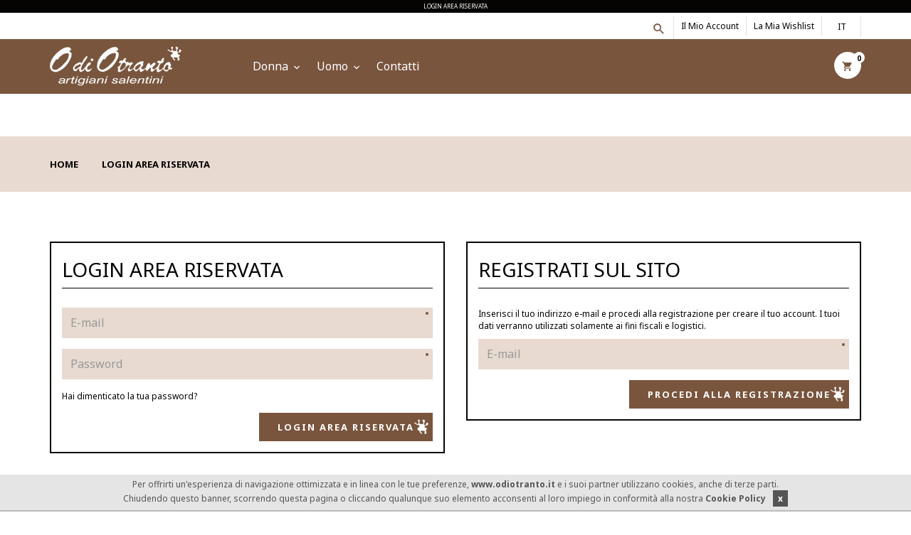

--- FILE ---
content_type: text/html
request_url: https://www.odiotranto.it/it/p/login/
body_size: 5972
content:
<!DOCTYPE html>
<!--[if lt IE 7 ]> <html class="ie ie6 ie-lt10 ie-lt9 ie-lt8 ie-lt7 no-js" lang="it"> <![endif]-->
<!--[if IE 7 ]>    <html class="ie ie7 ie-lt10 ie-lt9 ie-lt8 no-js" lang="it"> <![endif]-->
<!--[if IE 8 ]>    <html class="ie ie8 ie-lt10 ie-lt9 no-js" lang="it"> <![endif]-->
<!--[if IE 9 ]>    <html class="ie ie9 ie-lt10 no-js" lang="it"> <![endif]-->
<!--[if gt IE 9]><!--><html class="no-js" lang="it"><!--<![endif]-->
<!-- the "no-js" class is for Modernizr. -->
<head>
    <meta charset="UTF-8">
<meta http-equiv="X-UA-Compatible" content="IE=edge">
<meta name="viewport" content="width=device-width, initial-scale=1">
<meta http-equiv="cleartype" content="on"> 
<meta http-equiv="Cache-Control" content="no-cache, no-store, must-revalidate" />
<meta http-equiv="Pragma" content="no-cache" />

    <title>Login Area riservata</title> 
    <meta name="description" content="Registrati e crea il tuo account su"" />    
    
    <meta name="robots" content="noindex, nofollow">
    <link rel="icon" href="https://www.odiotranto.it/images/template/favicon.png" type="image/png" />
<link rel="stylesheet" type="text/css" media="all" href="https://fonts.googleapis.com/css?family=Inconsolata:300,400,500,700|Unica+One:300,400,500,700">
<link rel="stylesheet" type="text/css" media="all" href="https://www.odiotranto.it/assets/css/Liliom-icons.css?ts=1513678599">
<link rel="stylesheet" type="text/css" media="all" href="https://www.odiotranto.it/assets/css/jquery.fancybox.css?ts=1513678599">
<link rel="stylesheet" type="text/css" media="all" href="https://www.odiotranto.it/assets/css/jquery.raty.css?ts=1513678599">
<link rel="stylesheet" type="text/css" media="all" href="https://www.odiotranto.it/assets/css/owl.carousel.css?ts=1513678599">
<link rel="stylesheet" type="text/css" media="all" href="https://www.odiotranto.it/assets/css/pace.css?ts=1513678599">
<link rel="stylesheet" type="text/css" media="all" href="https://www.odiotranto.it/assets/css/swiper.css?ts=1513678600">
<link rel="stylesheet" type="text/css" media="all" href="https://www.odiotranto.it/assets/css/flexslider.css?ts=1513678599">
<link rel="stylesheet" type="text/css" media="all" href="https://www.odiotranto.it/assets/css/style_marr.css?ts=1530008310">
<link rel="stylesheet" type="text/css" media="all" href="https://www.odiotranto.it/assets/css/custom_marr.css?ts=1529942707">

<!-- HTML5 shim and Respond.js for IE8 support of HTML5 elements and media queries -->
<!-- WARNING: Respond.js doesn't work if you view the page via file:// -->
<!--[if lt IE 9]>
	<script src="https://oss.maxcdn.com/html5shiv/3.7.2/html5shiv.min.js"></script>
	<script src="https://oss.maxcdn.com/respond/1.4.2/respond.min.js"></script>
<![endif]-->

<script>(function(i,s,o,g,r,a,m){i['GoogleAnalyticsObject']=r;i[r]=i[r]||function(){ (i[r].q=i[r].q||[]).push(arguments)},i[r].l=1*new Date();a=s.createElement(o),m=s.getElementsByTagName(o)[0];a.async=1;a.src=g;m.parentNode.insertBefore(a,m)})(window,document,'script','//www.google-analytics.com/analytics.js','ga');ga('create', 'UA-53632395-1', 'auto');ga('send', 'pageview');</script>
</head>
<body>
    
<nav  class="nav-container">
    <h1 class="h6 text-center bg-color-gold px-2 color-color-white" style="font-size:8px;">Login Area riservata</h1>
	<nav class="sub-navbar">  
        <div class="container">  
            <!--<div class="pull-left" style="margin-top:0px">
                <div class="product-share">
				    <ul class="social">
					    <li><a href="#!"><i class="lil-facebook"></i></a></li>
					    <li><a href="#!"><i class="lil-twitter"></i></a></li>
					    <li><a href="#!"><i class="lil-google-plus"></i></a></li>
					    <li><a href="#!"><i class="lil-linkedin"></i></a></li>
					    <li><a href="#!"><i class="lil-pinterest"></i></a></li>
				    </ul>
			    </div>
            </div>    -->
		    <div class="pull-right list-select">
			    <div class="inner-select">
				    <div class="selected color-color-gold">IT</div>
				    <ul>
                        
					    <li><a class="color-color-gold" href="/it/p/login/" title="italiano" class="active">it</a></li>
                        
					    <li><a class="color-color-gold" href="/en/p/login/" title="English" class="">en</a></li>
                        					
				    </ul>
			    </div>
		    </div>
		    <!--<div class="pull-right list-select">
			    <div class="inner-select">
				    <div class="selected">€</div>
				    <ul>
                        
				    </ul>
			    </div>
		    </div>-->

		    <ul class="pull-right list-inline"> 
                <li><a href="#!" class="li-icon font-xl" id="trigger-overlay"><i class="lil-search"></i></a></li>           
			    <li><a class="color-color-gold" href="/it/p/dashboard/">Il mio account</a></li>
			    <li><a class="color-color-gold" href="/it/p/wishlist/">La mia wishlist</a></li>
		    </ul>
		    <div class="clearfix"></div>
        </div>
	</nav><!-- /.sub-navbar -->
</nav>
<div class="nav-container navbar-fixed-top nav-sticky">        
	<nav class="navbar navbar-default">
	    <div class="container">
	        <div class="navbar-header" itemscope itemtype="http://schema.org/Organization">
			    <button type="button" class="navbar-toggle collapsed" data-toggle="collapse" data-target="#navbar" aria-expanded="false" aria-controls="navbar">
			        <span class="icon-bar"></span>
			        <span class="icon-bar"></span>
			        <span class="icon-bar"></span>
			    </button>
			    <a class="navbar-brand" href="https://www.odiotranto.it/it/" itemprop="url">
			        <img src="https://www.odiotranto.it/images/template/logo.png" alt="O di Otranto" itemprop="logo">
			    </a>
	        </div>
            
	        <ul class="navbar-nav navbar-icons">
			    <li class="shopping-cart">
			        <a href="#!" class="li-icon" data-toggle="dropdown" aria-haspopup="false" aria-expanded="false">
			            <i class="lil-shopping_cart"></i><span class="badge color-color-gold">0</span>
			        </a>                    
			        <ul class="dropdown-menu">
                        
			            <li class="dropdown-footer">
				            <a href="/it/p/cart/"">Vai al carrello</a>
			            </li>
			        </ul>
			    </li>			    
			</ul>
            
	        <div id="navbar" class="navbar-collapse collapse menu_white">
				<ul class="nav navbar-nav navbar-left">
                    <!--<li><a href="/it/">Home</a></li>-->
					
                    <li>
				        <a href="#" class="dropdown-toggle" title="Donna" data-toggle="dropdown" role="button" aria-haspopup="false" aria-expanded="false">Donna <i class="caret"></i></a>
                        
                        <ul class="dropdown-menu">
                                                
				            <li><a href="/it/SANDALI/DONNA/" title="sandali">sandali</a></li>				            				        
                                                
				            <li><a href="/it/SANDALI/scarpe-sportive/" title="scarpe sportive">scarpe sportive</a></li>				            				        
                        
                        </ul>
                        
                    </li>
                    
                    <li>
				        <a href="#" class="dropdown-toggle" title="Uomo" data-toggle="dropdown" role="button" aria-haspopup="false" aria-expanded="false">Uomo <i class="caret"></i></a>
                        
                        <ul class="dropdown-menu">
                                                
				            <li><a href="/it/uomo/scarpe-uomo/" title="scarpe uomo">scarpe uomo</a></li>				            				        
                        
                        </ul>
                        
                    </li>
                    	                    
                    <!--<li>
                        <a href="/it/search/?outlet=1" title="Outlet" aria-haspopup="false" aria-expanded="false">O di Otranto</a>
                    </li>-->
                     <!--<li>
                        <a href="#" title="#" data-toggle="dropdown" aria-haspopup="false" aria-expanded="false">Brands <i class="caret"></i></a>
                        <ul class="dropdown-menu">
                            
                           <li><a href="/it/p/brands/" title="Tutti i brand"><b>Tutti i brand</b></a></li>
                        </ul>
                    </li>-->                
                    
				    <li><a href="/it/p/contacts/">Contatti</a></li>
				</ul>
			</div><!--/.nav-collapse -->
	    </div><!--/.container -->
	</nav>
</div><!-- /.nav-container -->
<div class="page-head content-top-margin">
	<div class="container">
		<div class="row">
			<div class="col-sm-12">
				<ol class="breadcrumb">
					<li itemscope itemtype="http://data-vocabulary.org/Breadcrumb"><a href="/it/" itemprop="url"><span itemprop="title">Home</span></a></li>
                    
                    <li class="active">Login area riservata</li>                    
                                        					
				</ol>
			</div>
		</div><!-- /.row -->
	</div><!-- /.container -->
</div><!-- /.page-head -->

    <div class="page-wrapper">
		<section class="section" id="page-login">
			<div class="container">
				<div class="row">
                    
					<div class="col-sm-6">
						<div class="box">
							<h2>Login area riservata</h2><br>
                            
							<form action="/it/p/login/" method="POST" class="login-form inputs-border inputs-bg">
								<div class="form-group">
									<div class="required">
										<input type="email" name="email_login" id="email_login" class="form-control" placeholder="E-mail" value="" required>
									</div>
								</div>
								<div class="form-group">
									<div class="required">
										<input type="password" name="pwd_login" id="pwd_login" class="form-control" placeholder="Password" required>
									</div>
								</div>
								<div class="form-group">
									<!--<input type="checkbox" id="rememberme">
									<label for="rememberme" class="checkbox">Ricordami</label>-->
									<a href="/it/p/login-lost/" class="effect">Hai dimenticato la tua password?</a>
								</div>
								<div class="form-group text-right">
									<button type="submit" class="btn btn-default">Login Area Riservata<img class="pull-right img-style" src="/images/template/style.png"/></button>
								</div>
							</form>
						</div><!-- /.box -->
					</div>
                    
					<div class="col-sm-6">
						<div class="box">
							<h2>Registrati sul sito</h2><br>
                            <p>Inserisci il tuo indirizzo e-mail e procedi alla registrazione per creare il tuo account. I tuoi dati verranno utilizzati solamente ai fini fiscali e logistici.</p>
							<form action="/it/p/register/" method="POST" class="register-form inputs-border inputs-bg">								
								<div class="form-group">
									<div class="required">
										<input type="email" class="form-control" name="reg_email" id="reg_email" placeholder="E-mail" required>
									</div>
								</div>								
								<div class="form-group text-right">
									<button type="submit" class="btn btn-default">Procedi alla registrazione<img class="pull-right img-style" src="/images/template/style.png"/></button>
								</div>
							</form>
						</div><!-- /.box -->
					</div>
				</div><!-- /.row -->
			</div><!-- /.container -->
		</section><!-- #page-login -->
	</div><!-- /.page-wrapper -->
    
    
<hr>
<section class="section" >
    <div class="container">
        <div>
		    <div class="col-md-6 col-sm-12 newsletter-section">
			    <h2 class="newsletter-title color-color-gold lowercase">Newsletter</h2>
			    <form action="/it/p/newsletter/" method="POST" class="newsletter-form">
				    <input type="email" name="newsletter_email_dx" class="newsletter_footer form-control"  placeholder="@ la tua mail"  autocomplete="off">
				    <button type="submit" class="btn btn-primary pull-right">Iscriviti<img class="pull-right img-style" src="/images/template/style.png"/></button>
			    </form>				
		    </div><!-- ./widget -->
            <div class="col-md-6 col-sm-12">
                
                    <div class="feedback-section">
                        <h2 class="title-full-normal color-color-gold lowercase">Feedback</h2>
                        <ol class="reviews" >
                        
                        </ol>
                    </div>
        
                
            </div>
        </div>
    </div>
</section>

<footer class="footer">
	
	<div class="container">
		<div class="widgets">
			<div class="row">
				<div class="col-sm-4 widget widget-about">
                   <img class="img-responsive" src="/images/template/logo.png"/>
				</div><!-- ./widget -->
				<div class="col-sm-4 widget widget-links">
					<h3 class="widget-title">Link utili</h3>
					<div class="row">
						<ul class="col-xs-6">
                            
							<li><a href="/it/p/condizioni-di-vendita-57/" class="effect" title="Condizioni di Vendita">Condizioni di Vendita</a></li>
                            
							<li><a href="/it/p/azienda-1/" class="effect" title="Azienda">Azienda</a></li>
                            
							<li><a href="/it/p/consegna-55/" class="effect" title="Consegna">Consegna</a></li>
                            
							<li><a href="/it/p/diritto-di-recesso-56/" class="effect" title="Diritto di Recesso">Diritto di Recesso</a></li>
                            
							<li><a href="/it/p/dove-siamo-2/" class="effect" title="Dove siamo">Dove siamo</a></li>
                            
							<li><a href="/it/p/garanzie-54/" class="effect" title="Garanzie">Garanzie</a></li>
                            
							<li><a href="/it/p/otranto-61/" class="effect" title="Otranto">Otranto</a></li>
                            
							<li><a href="/it/p/outlet-59/" class="effect" title="Outlet">Outlet</a></li>
                            
							<li><a href="/it/p/privacy-policy-58/" class="effect" title="Privacy Policy">Privacy Policy</a></li>
                            
						</ul>
						<ul class="col-xs-6">
                            
							<li><a href="/it/p/faq/" class="effect" title="FAQ's">FAQ's</a></li>
                            
							<li><a href="/it/p/contacts/" class="effect" title="Contatti">Contatti</a></li>
                            
							<li><a href="/it/p/feedback/" class="effect" title="Feedback">Feedback</a></li>
                            
							<li><a href="/it/p/rss/" class="effect" title="RSS feeds">RSS feeds</a></li>
                            
							<li><a href="/it/p/sitemap/" class="effect" title="Sitemap">Sitemap</a></li>
                            							
						</ul>
					</div>
				</div><!-- ./widget -->
				<!--<div class="col-sm-3 widget widget-instagram">
					<h3 class="widget-title">Instagram</h3>-->
					<!--<ul class="row" id="instagram-media"></ul>-->
				<!--</div> /.widget -->
				<div class="col-sm-4 widget widget-newsletter">
					<h3 class="widget-title">Newsletter</h3>
					<form action="/it/p/newsletter/" method="POST" class="inputs-border clearfix">
						<div class="form-group">
							<input type="email" name="newsletter_email_dx" id="newsletter_email_dx" placeholder="@ la tua mail" class="form-control" autocomplete="off">
							<button type="submit" class="btn btn-primary"><i class="lil-long-arrow-right"></i></button>
						</div>
					</form>
					<!--<ul class="social">
						<li><a href="https://www.facebook.com/pages/" target="_blank"><i class="lil-facebook"></i></a></li>
						<li><a href="https://twitter.com/" target="_blank"><i class="lil-twitter"></i></a></li>
						<li><a href="" target="_blank"><i class="lil-instagram"></i></a></li>
						<li><a href="" target="_blank"><i class="lil-pinterest"></i></a></li>
                        <li><a href="http://www.youtube.com/user/" target="_blank"><i class="lil-youtube"></i></a></li>
					</ul>    -->                
				</div><!-- ./widget -->
			</div><!-- /.row -->
		</div><!-- /.widgets -->
	</div><!-- /.container -->
    <div class="container">
        <div class="row">
            <div class="col-md-4 col-md-offset-4"><img src="/images/template/payments.png" class="img-responsive" /></div>
        </div>
    </div>
	<div class="copy-right text-center">
		<p>&copy; Copyright 2026/2027 O di Otranto - Corso Garibaldi, 37 - 73028 - Otranto(LE) - P.IVA 02967820750<br/><a href="http://www.moviweb.it" target="_blank" title="Moviweb: Web Marketing - Siti web - Ecommerce" style="font-size:12px; color:#333;">Supported by Moviweb</a></p>
	</div>
</footer><!-- /.footer -->



<!-- open/close -->
<div class="overlay overlay-simplegenie">
	<i class="overlay-close lil-close"></i>
	<div class="container">
		<div class="row text-center pos-r">
			<div class="col-md-7 col-xs-11 col-center col-height-center search-form">
				<form action="/it/search/" method="POST" class="inputs-bg" id="searchform">
					<strong>Scrivi quello che cerchi nella casella </strong>
					<input type="text" name="testo" class="form-control" value="" placeholder="Cerca ...">
				</form>
			</div>
		</div>
	</div>
</div><!-- /.overlay -->

<!-- Go to top -->
<a href="#top" class="go-to-top">
	<i class="lil-angle-double-down"></i>
</a>
<script type="text/javascript" src="https://www.odiotranto.it/assets/js/libs/jquery.min.js?ts=1513678732"></script>
<script type="text/javascript" src="https://www.odiotranto.it/assets/js/libs/jquery-ui.min.js?ts=1513678731"></script>
<script type="text/javascript" src="https://www.odiotranto.it/assets/js/libs/jquery.fancybox.js?ts=1513678732"></script>
<script type="text/javascript" src="https://www.odiotranto.it/assets/js/libs/jquery.slimscroll.min.js?ts=1513678732"></script>
<script type="text/javascript" src="https://www.odiotranto.it/assets/js/libs/jquery.raty.js?ts=1513678732"></script>
<script type="text/javascript" src="https://www.odiotranto.it/assets/js/libs/jquery.validate.js?ts=1513678732"></script>
<script type="text/javascript" src="https://www.odiotranto.it/assets/js/libs/jquery.validate.defaults.it.js?ts=1513678732"></script>
<script type="text/javascript" src="https://www.odiotranto.it/assets/js/libs/bootstrap.js?ts=1513678731"></script>
<script type="text/javascript" src="https://www.odiotranto.it/assets/js/libs/classie.js?ts=1513678731"></script>
<script type="text/javascript" src="https://www.odiotranto.it/assets/js/libs/imagesloaded.pkgd.js?ts=1513678731"></script>
<script type="text/javascript" src="https://www.odiotranto.it/assets/js/libs/isotope.min.js?ts=1513678731"></script>
<script type="text/javascript" src="https://www.odiotranto.it/assets/js/libs/modernizr.custom.js?ts=1513678732"></script>
<script type="text/javascript" src="https://www.odiotranto.it/assets/js/libs/overlay.js?ts=1513678732"></script>
<script type="text/javascript" src="https://www.odiotranto.it/assets/js/libs/owl.carousel.min.js?ts=1513678733"></script>
<script type="text/javascript" src="https://www.odiotranto.it/assets/js/libs/pace.js?ts=1513678733"></script>
<script type="text/javascript" src="https://www.odiotranto.it/assets/js/libs/starrr.js?ts=1513678733"></script>
<script type="text/javascript" src="https://www.odiotranto.it/assets/js/libs/swiper.jquery.js?ts=1513678733"></script>
<script type="text/javascript" src="https://www.odiotranto.it/assets/js/libs/typed.js?ts=1513678733"></script>
<script type="text/javascript" src="https://www.odiotranto.it/assets/js/libs/jquery.flexslider-min.js?ts=1513678732"></script>
<script type="text/javascript" src="https://www.odiotranto.it/assets/js/scripts.js?ts=1650368619"></script>
<script type="text/javascript" src="https://www.odiotranto.it/assets/js/cookielawscript.js?ts=1513678602"></script>
<script type="text/javascript" src="https://www.odiotranto.it/assets/js/jquery.validate.js?ts=1529941362"></script>
<!-- Google Map -->
<script type="text/javascript" src="https://maps.googleapis.com/maps/api/js?v=3.exp&key=AIzaSyABEqI1Ak9CYHFBukFM7kLMYy0CK38BskQ"></script>

<script type="text/javascript" src="https://services.sciroccomultimedia.it/gdpr-privacy/gdprprivacy.min.js"></script>


</body>
</html>

--- FILE ---
content_type: text/css
request_url: https://www.odiotranto.it/assets/css/Liliom-icons.css?ts=1513678599
body_size: 11824
content:
@font-face {
    font-family: 'Liliom';
    src:
        url('../fonts/Liliom/Liliom.ttf?qu265w') format('truetype'),
        url('../fonts/Liliom/Liliom.woff?qu265w') format('woff'),
        url('../fonts/Liliom/Liliom.svg?qu265w#Liliom') format('svg');
    font-weight: normal;
    font-style: normal;
}

[class^="lil-"], [class*=" lil-"] {
    /* use !important to prevent issues with browser extensions that change fonts */
    font-family: 'Liliom' !important;
    speak: none;
    font-style: normal;
    font-weight: normal;
    font-variant: normal;
    text-transform: none;
    line-height: 1;

    /* Better Font Rendering =========== */
    -webkit-font-smoothing: antialiased;
    -moz-osx-font-smoothing: grayscale;
}

.lil-glass:before {
    content: "\f000";
}
.lil-music:before {
    content: "\f001";
}
.lil-search2:before {
    content: "\f002";
}
.lil-envelope-o:before {
    content: "\f003";
}
.lil-heart:before {
    content: "\f004";
}
.lil-star2:before {
    content: "\f005";
}
.lil-star-o:before {
    content: "\f006";
}
.lil-user:before {
    content: "\f007";
}
.lil-film:before {
    content: "\f008";
}
.lil-th-large:before {
    content: "\f009";
}
.lil-th:before {
    content: "\f00a";
}
.lil-th-list:before {
    content: "\f00b";
}
.lil-check2:before {
    content: "\f00c";
}
.lil-close2:before {
    content: "\f00d";
}
.lil-search-plus:before {
    content: "\f00e";
}
.lil-search-minus:before {
    content: "\f010";
}
.lil-power-off:before {
    content: "\f011";
}
.lil-signal:before {
    content: "\f012";
}
.lil-cog:before {
    content: "\f013";
}
.lil-trash-o:before {
    content: "\f014";
}
.lil-home2:before {
    content: "\f015";
}
.lil-file-o:before {
    content: "\f016";
}
.lil-clock-o:before {
    content: "\f017";
}
.lil-road:before {
    content: "\f018";
}
.lil-download:before {
    content: "\f019";
}
.lil-arrow-circle-o-down:before {
    content: "\f01a";
}
.lil-arrow-circle-o-up:before {
    content: "\f01b";
}
.lil-inbox2:before {
    content: "\f01c";
}
.lil-play-circle-o:before {
    content: "\f01d";
}
.lil-repeat2:before {
    content: "\f01e";
}
.lil-refresh2:before {
    content: "\f021";
}
.lil-list-alt:before {
    content: "\f022";
}
.lil-lock2:before {
    content: "\f023";
}
.lil-flag2:before {
    content: "\f024";
}
.lil-headphones:before {
    content: "\f025";
}
.lil-volume-off:before {
    content: "\f026";
}
.lil-volume-down:before {
    content: "\f027";
}
.lil-volume-up:before {
    content: "\f028";
}
.lil-qrcode:before {
    content: "\f029";
}
.lil-barcode:before {
    content: "\f02a";
}
.lil-tag:before {
    content: "\f02b";
}
.lil-tags:before {
    content: "\f02c";
}
.lil-book2:before {
    content: "\f02d";
}
.lil-bookmark2:before {
    content: "\f02e";
}
.lil-print2:before {
    content: "\f02f";
}
.lil-camera2:before {
    content: "\f030";
}
.lil-font:before {
    content: "\f031";
}
.lil-bold:before {
    content: "\f032";
}
.lil-italic:before {
    content: "\f033";
}
.lil-text-height:before {
    content: "\f034";
}
.lil-text-width:before {
    content: "\f035";
}
.lil-align-left:before {
    content: "\f036";
}
.lil-align-center:before {
    content: "\f037";
}
.lil-align-right:before {
    content: "\f038";
}
.lil-align-justify:before {
    content: "\f039";
}
.lil-list2:before {
    content: "\f03a";
}
.lil-dedent:before {
    content: "\f03b";
}
.lil-indent:before {
    content: "\f03c";
}
.lil-video-camera:before {
    content: "\f03d";
}
.lil-image2:before {
    content: "\f03e";
}
.lil-pencil:before {
    content: "\f040";
}
.lil-map-marker:before {
    content: "\f041";
}
.lil-adjust2:before {
    content: "\f042";
}
.lil-tint2:before {
    content: "\f044";
}
.lil-edit2:before {
    content: "\f045";
}
.lil-share-square-o:before {
    content: "\f046";
}
.lil-check-square-o:before {
    content: "\f047";
}
.lil-arrows:before {
    content: "\f048";
}
.lil-step-backward:before {
    content: "\f049";
}
.lil-fast-backward:before {
    content: "\f04a";
}
.lil-backward:before {
    content: "\f04b";
}
.lil-play:before {
    content: "\f04c";
}
.lil-pause2:before {
    content: "\f04d";
}
.lil-stop2:before {
    content: "\f04e";
}
.lil-forward2:before {
    content: "\f04f";
}
.lil-fast-forward:before {
    content: "\f050";
}
.lil-step-forward:before {
    content: "\f051";
}
.lil-eject2:before {
    content: "\f052";
}
.lil-chevron-left:before {
    content: "\f053";
}
.lil-chevron-right:before {
    content: "\f054";
}
.lil-plus-circle:before {
    content: "\f055";
}
.lil-minus-circle:before {
    content: "\f056";
}
.lil-times-circle:before {
    content: "\f057";
}
.lil-check-circle:before {
    content: "\f058";
}
.lil-question-circle:before {
    content: "\f059";
}
.lil-info-circle:before {
    content: "\f05a";
}
.lil-crosshairs:before {
    content: "\f05b";
}
.lil-times-circle-o:before {
    content: "\f05c";
}
.lil-check-circle-o:before {
    content: "\f05d";
}
.lil-ban:before {
    content: "\f05e";
}
.lil-arrow-left:before {
    content: "\f060";
}
.lil-arrow-right:before {
    content: "\f061";
}
.lil-arrow-up:before {
    content: "\f062";
}
.lil-arrow-down:before {
    content: "\f063";
}
.lil-mail-forward:before {
    content: "\f064";
}
.lil-expand:before {
    content: "\f065";
}
.lil-compress:before {
    content: "\f066";
}
.lil-plus:before {
    content: "\f067";
}
.lil-minus:before {
    content: "\f068";
}
.lil-asterisk:before {
    content: "\f069";
}
.lil-exclamation-circle:before {
    content: "\f06a";
}
.lil-gift:before {
    content: "\f06b";
}
.lil-leaf:before {
    content: "\f06c";
}
.lil-fire:before {
    content: "\f06d";
}
.lil-eye:before {
    content: "\f06e";
}
.lil-eye-slash:before {
    content: "\f070";
}
.lil-exclamation-triangle:before {
    content: "\f071";
}
.lil-plane:before {
    content: "\f072";
}
.lil-calendar:before {
    content: "\f073";
}
.lil-random:before {
    content: "\f074";
}
.lil-comment2:before {
    content: "\f075";
}
.lil-magnet:before {
    content: "\f076";
}
.lil-chevron-up:before {
    content: "\f077";
}
.lil-chevron-down:before {
    content: "\f078";
}
.lil-retweet:before {
    content: "\f079";
}
.lil-shopping-cart:before {
    content: "\f07a";
}
.lil-folder2:before {
    content: "\f07b";
}
.lil-folder-open:before {
    content: "\f07c";
}
.lil-arrows-v:before {
    content: "\f07d";
}
.lil-arrows-h:before {
    content: "\f07e";
}
.lil-bar-chart:before {
    content: "\f080";
}
.lil-twitter-square:before {
    content: "\f081";
}
.lil-facebook-square:before {
    content: "\f082";
}
.lil-camera-retro:before {
    content: "\f083";
}
.lil-key:before {
    content: "\f084";
}
.lil-cogs:before {
    content: "\f085";
}
.lil-comments:before {
    content: "\f086";
}
.lil-thumbs-o-up:before {
    content: "\f087";
}
.lil-thumbs-o-down:before {
    content: "\f088";
}
.lil-star-half:before {
    content: "\f089";
}
.lil-heart-o:before {
    content: "\f08a";
}
.lil-sign-out:before {
    content: "\f08b";
}
.lil-linkedin-square:before {
    content: "\f08c";
}
.lil-thumb-tack:before {
    content: "\f08d";
}
.lil-external-link:before {
    content: "\f08e";
}
.lil-sign-in:before {
    content: "\f090";
}
.lil-trophy:before {
    content: "\f091";
}
.lil-github-square:before {
    content: "\f092";
}
.lil-upload:before {
    content: "\f093";
}
.lil-lemon-o:before {
    content: "\f094";
}
.lil-phone2:before {
    content: "\f095";
}
.lil-square-o:before {
    content: "\f096";
}
.lil-bookmark-o:before {
    content: "\f097";
}
.lil-phone-square:before {
    content: "\f098";
}
.lil-twitter2:before {
    content: "\f09c";
}
.lil-facebook2:before {
    content: "\f09d";
}
.lil-github2:before {
    content: "\f09e";
}
.lil-unlock:before {
    content: "\f09f";
}
.lil-credit-card:before {
    content: "\f0a0";
}
.lil-feed:before {
    content: "\f0a1";
}
.lil-hdd-o:before {
    content: "\f0a2";
}
.lil-bullhorn:before {
    content: "\f0a3";
}
.lil-bell-o:before {
    content: "\f0a4";
}
.lil-certificate:before {
    content: "\f0a5";
}
.lil-hand-o-right:before {
    content: "\f0a6";
}
.lil-hand-o-left:before {
    content: "\f0a7";
}
.lil-hand-o-up:before {
    content: "\f0a8";
}
.lil-hand-o-down:before {
    content: "\f0a9";
}
.lil-arrow-circle-left:before {
    content: "\f0aa";
}
.lil-arrow-circle-right:before {
    content: "\f0ab";
}
.lil-arrow-circle-up:before {
    content: "\f0ac";
}
.lil-arrow-circle-down:before {
    content: "\f0ad";
}
.lil-globe:before {
    content: "\f0ae";
}
.lil-wrench:before {
    content: "\f0af";
}
.lil-tasks:before {
    content: "\f0b0";
}
.lil-filter2:before {
    content: "\f0b1";
}
.lil-briefcase:before {
    content: "\f0b2";
}
.lil-arrows-alt:before {
    content: "\f0b3";
}
.lil-group2:before {
    content: "\f0c0";
}
.lil-chain:before {
    content: "\f0c1";
}
.lil-cloud2:before {
    content: "\f0c2";
}
.lil-flask:before {
    content: "\f0c3";
}
.lil-cut:before {
    content: "\f0c4";
}
.lil-copy:before {
    content: "\f0c5";
}
.lil-paperclip:before {
    content: "\f0c6";
}
.lil-floppy-o:before {
    content: "\f0c7";
}
.lil-square:before {
    content: "\f0c8";
}
.lil-bars:before {
    content: "\f0c9";
}
.lil-list-ul:before {
    content: "\f0ca";
}
.lil-list-ol:before {
    content: "\f0cb";
}
.lil-strikethrough:before {
    content: "\f0cc";
}
.lil-underline:before {
    content: "\f0cd";
}
.lil-table:before {
    content: "\f0ce";
}
.lil-magic:before {
    content: "\f0d0";
}
.lil-truck:before {
    content: "\f0d1";
}
.lil-pinterest:before {
    content: "\f0d2";
}
.lil-pinterest-square:before {
    content: "\f0d3";
}
.lil-google-plus-square:before {
    content: "\f0d4";
}
.lil-google-plus2:before {
    content: "\f0d6";
}
.lil-money:before {
    content: "\f0d7";
}
.lil-caret-down:before {
    content: "\f0d8";
}
.lil-caret-up:before {
    content: "\f0d9";
}
.lil-caret-left:before {
    content: "\f0da";
}
.lil-caret-right:before {
    content: "\f0db";
}
.lil-columns:before {
    content: "\f0dc";
}
.lil-sort2:before {
    content: "\f0dd";
}
.lil-sort-desc:before {
    content: "\f0de";
}
.lil-sort-asc:before {
    content: "\f0df";
}
.lil-envelope:before {
    content: "\f0e0";
}
.lil-linkedin:before {
    content: "\f0e1";
}
.lil-rotate-left:before {
    content: "\f0e2";
}
.lil-gavel:before {
    content: "\f0e3";
}
.lil-dashboard2:before {
    content: "\f0e4";
}
.lil-comment-o:before {
    content: "\f0e5";
}
.lil-comments-o:before {
    content: "\f0e6";
}
.lil-bolt:before {
    content: "\f0e7";
}
.lil-sitemap:before {
    content: "\f0e8";
}
.lil-umbrella:before {
    content: "\f0e9";
}
.lil-clipboard:before {
    content: "\f0ea";
}
.lil-lightbulb-o:before {
    content: "\f0eb";
}
.lil-exchange:before {
    content: "\f0ec";
}
.lil-cloud-download:before {
    content: "\f0ed";
}
.lil-cloud-upload:before {
    content: "\f0ee";
}
.lil-user-md:before {
    content: "\f0f0";
}
.lil-stethoscope:before {
    content: "\f0f1";
}
.lil-suitcase:before {
    content: "\f0f2";
}
.lil-bell:before {
    content: "\f0f3";
}
.lil-coffee:before {
    content: "\f0f4";
}
.lil-cutlery:before {
    content: "\f0f5";
}
.lil-file-text-o:before {
    content: "\f0f6";
}
.lil-building-o:before {
    content: "\f0f7";
}
.lil-hospital-o:before {
    content: "\f0f8";
}
.lil-ambulance:before {
    content: "\f0f9";
}
.lil-medkit:before {
    content: "\f0fa";
}
.lil-fighter-jet:before {
    content: "\f0fb";
}
.lil-beer:before {
    content: "\f0fc";
}
.lil-h-square:before {
    content: "\f0fd";
}
.lil-plus-square:before {
    content: "\f0fe";
}
.lil-angle-double-left:before {
    content: "\f100";
}
.lil-angle-double-right:before {
    content: "\f101";
}
.lil-angle-double-up:before {
    content: "\f102";
}
.lil-angle-double-down:before {
    content: "\f103";
}
.lil-angle-left:before {
    content: "\f104";
}
.lil-angle-right:before {
    content: "\f105";
}
.lil-angle-up:before {
    content: "\f106";
}
.lil-angle-down:before {
    content: "\f107";
}
.lil-desktop:before {
    content: "\f108";
}
.lil-laptop2:before {
    content: "\f109";
}
.lil-tablet2:before {
    content: "\f10a";
}
.lil-mobile:before {
    content: "\f10b";
}
.lil-circle-o:before {
    content: "\f10c";
}
.lil-quote-left:before {
    content: "\f10d";
}
.lil-quote-right:before {
    content: "\f10e";
}
.lil-spinner:before {
    content: "\f110";
}
.lil-circle:before {
    content: "\f111";
}
.lil-mail-reply:before {
    content: "\f112";
}
.lil-github-alt:before {
    content: "\f113";
}
.lil-folder-o:before {
    content: "\f114";
}
.lil-folder-open-o:before {
    content: "\f115";
}
.lil-smile-o2:before {
    content: "\f11b";
}
.lil-frown-o2:before {
    content: "\f11c";
}
.lil-meh-o2:before {
    content: "\f11d";
}
.lil-gamepad2:before {
    content: "\f11e";
}
.lil-keyboard-o:before {
    content: "\f11f";
}
.lil-flag-o:before {
    content: "\f120";
}
.lil-flag-checkered:before {
    content: "\f121";
}
.lil-terminal:before {
    content: "\f122";
}
.lil-code2:before {
    content: "\f123";
}
.lil-mail-reply-all:before {
    content: "\f124";
}
.lil-star-half-empty:before {
    content: "\f125";
}
.lil-location-arrow:before {
    content: "\f126";
}
.lil-crop2:before {
    content: "\f127";
}
.lil-code-fork:before {
    content: "\f128";
}
.lil-chain-broken:before {
    content: "\f129";
}
.lil-question:before {
    content: "\f12a";
}
.lil-info2:before {
    content: "\f12b";
}
.lil-exclamation:before {
    content: "\f12c";
}
.lil-superscript:before {
    content: "\f12d";
}
.lil-subscript:before {
    content: "\f12e";
}
.lil-eraser:before {
    content: "\f12f";
}
.lil-puzzle-piece:before {
    content: "\f130";
}
.lil-microphone:before {
    content: "\f131";
}
.lil-microphone-slash:before {
    content: "\f132";
}
.lil-shield:before {
    content: "\f133";
}
.lil-calendar-o:before {
    content: "\f134";
}
.lil-fire-extinguisher:before {
    content: "\f135";
}
.lil-rocket:before {
    content: "\f136";
}
.lil-maxcdn:before {
    content: "\f137";
}
.lil-chevron-circle-left:before {
    content: "\f138";
}
.lil-chevron-circle-right:before {
    content: "\f139";
}
.lil-chevron-circle-up:before {
    content: "\f13a";
}
.lil-chevron-circle-down:before {
    content: "\f13b";
}
.lil-html5:before {
    content: "\f13c";
}
.lil-css3:before {
    content: "\f13d";
}
.lil-anchor:before {
    content: "\f13e";
}
.lil-unlock-alt:before {
    content: "\f13f";
}
.lil-bullseye:before {
    content: "\f140";
}
.lil-ellipsis-h:before {
    content: "\f141";
}
.lil-ellipsis-v:before {
    content: "\f142";
}
.lil-rss-square:before {
    content: "\f143";
}
.lil-play-circle:before {
    content: "\f144";
}
.lil-ticket:before {
    content: "\f145";
}
.lil-minus-square:before {
    content: "\f146";
}
.lil-minus-square-o:before {
    content: "\f147";
}
.lil-level-up:before {
    content: "\f148";
}
.lil-level-down:before {
    content: "\f149";
}
.lil-check-square:before {
    content: "\f14a";
}
.lil-pencil-square:before {
    content: "\f14b";
}
.lil-external-link-square:before {
    content: "\f14c";
}
.lil-share-square:before {
    content: "\f14d";
}
.lil-compass:before {
    content: "\f14e";
}
.lil-caret-square-o-down:before {
    content: "\f150";
}
.lil-caret-square-o-up:before {
    content: "\f151";
}
.lil-caret-square-o-right:before {
    content: "\f152";
}
.lil-eur:before {
    content: "\f153";
}
.lil-gbp:before {
    content: "\f154";
}
.lil-dollar2:before {
    content: "\f156";
}
.lil-inr:before {
    content: "\f157";
}
.lil-cny:before {
    content: "\f158";
}
.lil-rouble:before {
    content: "\f159";
}
.lil-krw:before {
    content: "\f15a";
}
.lil-bitcoin:before {
    content: "\f15b";
}
.lil-file:before {
    content: "\f15c";
}
.lil-file-text:before {
    content: "\f15d";
}
.lil-sort-alpha-asc:before {
    content: "\f15e";
}
.lil-sort-alpha-desc:before {
    content: "\f15f";
}
.lil-sort-amount-asc:before {
    content: "\f160";
}
.lil-sort-amount-desc:before {
    content: "\f161";
}
.lil-sort-numeric-asc:before {
    content: "\f162";
}
.lil-sort-numeric-desc:before {
    content: "\f163";
}
.lil-thumbs-up:before {
    content: "\f164";
}
.lil-thumbs-down:before {
    content: "\f165";
}
.lil-youtube-square:before {
    content: "\f166";
}
.lil-youtube2:before {
    content: "\f168";
}
.lil-xing:before {
    content: "\f169";
}
.lil-xing-square:before {
    content: "\f16b";
}
.lil-youtube-play2:before {
    content: "\f16c";
}
.lil-dropbox:before {
    content: "\f16e";
}
.lil-stack-overflow:before {
    content: "\f16f";
}
.lil-instagram2:before {
    content: "\f170";
}
.lil-flickr:before {
    content: "\f171";
}
.lil-adn:before {
    content: "\f172";
}
.lil-bitbucket:before {
    content: "\f173";
}
.lil-bitbucket-square:before {
    content: "\f174";
}
.lil-tumblr:before {
    content: "\f175";
}
.lil-tumblr-square:before {
    content: "\f176";
}
.lil-long-arrow-down:before {
    content: "\f177";
}
.lil-long-arrow-up:before {
    content: "\f178";
}
.lil-long-arrow-left:before {
    content: "\f179";
}
.lil-long-arrow-right:before {
    content: "\f17a";
}
.lil-apple:before {
    content: "\f17b";
}
.lil-windows:before {
    content: "\f17c";
}
.lil-android2:before {
    content: "\f17e";
}
.lil-linux:before {
    content: "\f17f";
}
.lil-dribbble2:before {
    content: "\f180";
}
.lil-skype:before {
    content: "\f181";
}
.lil-foursquare:before {
    content: "\f182";
}
.lil-trello:before {
    content: "\f183";
}
.lil-female:before {
    content: "\f184";
}
.lil-male:before {
    content: "\f185";
}
.lil-gittip:before {
    content: "\f186";
}
.lil-sun-o:before {
    content: "\f187";
}
.lil-moon-o:before {
    content: "\f188";
}
.lil-archive2:before {
    content: "\f189";
}
.lil-bug:before {
    content: "\f18a";
}
.lil-vk:before {
    content: "\f18b";
}
.lil-weibo:before {
    content: "\f18c";
}
.lil-renren:before {
    content: "\f18d";
}
.lil-pagelines:before {
    content: "\f18e";
}
.lil-stack-exchange:before {
    content: "\f18f";
}
.lil-arrow-circle-o-right:before {
    content: "\f190";
}
.lil-arrow-circle-o-left:before {
    content: "\f191";
}
.lil-caret-square-o-left:before {
    content: "\f192";
}
.lil-dot-circle-o:before {
    content: "\f193";
}
.lil-wheelchair:before {
    content: "\f194";
}
.lil-vimeo-square:before {
    content: "\f195";
}
.lil-try:before {
    content: "\f196";
}
.lil-plus-square-o:before {
    content: "\f197";
}
.lil-space-shuttle:before {
    content: "\f198";
}
.lil-slack:before {
    content: "\f199";
}
.lil-envelope-square:before {
    content: "\f19b";
}
.lil-wordpress2:before {
    content: "\f19c";
}
.lil-openid:before {
    content: "\f19d";
}
.lil-bank:before {
    content: "\f19e";
}
.lil-graduation-cap:before {
    content: "\f19f";
}
.lil-yahoo:before {
    content: "\f1a0";
}
.lil-google:before {
    content: "\f1a1";
}
.lil-reddit:before {
    content: "\f1a2";
}
.lil-reddit-square:before {
    content: "\f1a3";
}
.lil-stumbleupon-circle:before {
    content: "\f1a4";
}
.lil-stumbleupon:before {
    content: "\f1a5";
}
.lil-delicious:before {
    content: "\f1a6";
}
.lil-digg:before {
    content: "\f1a7";
}
.lil-pied-piper:before {
    content: "\f1a8";
}
.lil-pied-piper-alt:before {
    content: "\f1a9";
}
.lil-drupal:before {
    content: "\f1aa";
}
.lil-joomla:before {
    content: "\f1ab";
}
.lil-language2:before {
    content: "\f1ac";
}
.lil-fax:before {
    content: "\f1ad";
}
.lil-building:before {
    content: "\f1ae";
}
.lil-child:before {
    content: "\f1af";
}
.lil-paw:before {
    content: "\f1b0";
}
.lil-spoon:before {
    content: "\f1b1";
}
.lil-cube:before {
    content: "\f1b2";
}
.lil-cubes:before {
    content: "\f1b3";
}
.lil-behance:before {
    content: "\f1b4";
}
.lil-behance-square:before {
    content: "\f1b5";
}
.lil-steam:before {
    content: "\f1b6";
}
.lil-steam-square:before {
    content: "\f1b7";
}
.lil-recycle:before {
    content: "\f1b8";
}
.lil-automobile:before {
    content: "\f1b9";
}
.lil-cab:before {
    content: "\f1ba";
}
.lil-tree:before {
    content: "\f1bb";
}
.lil-spotify:before {
    content: "\f1bc";
}
.lil-deviantart:before {
    content: "\f1bd";
}
.lil-soundcloud:before {
    content: "\f1be";
}
.lil-database:before {
    content: "\f1c0";
}
.lil-file-pdf-o:before {
    content: "\f1c1";
}
.lil-file-word-o:before {
    content: "\f1c2";
}
.lil-file-excel-o:before {
    content: "\f1c3";
}
.lil-file-powerpoint-o:before {
    content: "\f1c4";
}
.lil-file-image-o:before {
    content: "\f1c5";
}
.lil-file-archive-o:before {
    content: "\f1c6";
}
.lil-file-audio-o:before {
    content: "\f1c7";
}
.lil-file-movie-o:before {
    content: "\f1c8";
}
.lil-file-code-o:before {
    content: "\f1c9";
}
.lil-vine:before {
    content: "\f1ca";
}
.lil-codepen:before {
    content: "\f1cb";
}
.lil-jsfiddle:before {
    content: "\f1cc";
}
.lil-life-bouy:before {
    content: "\f1cd";
}
.lil-circle-o-notch:before {
    content: "\f1ce";
}
.lil-ra:before {
    content: "\f1d0";
}
.lil-empire:before {
    content: "\f1d1";
}
.lil-git-square:before {
    content: "\f1d2";
}
.lil-git:before {
    content: "\f1d3";
}
.lil-hacker-news:before {
    content: "\f1d4";
}
.lil-tencent-weibo:before {
    content: "\f1d5";
}
.lil-qq:before {
    content: "\f1d6";
}
.lil-wechat:before {
    content: "\f1d7";
}
.lil-paper-plane:before {
    content: "\f1d8";
}
.lil-paper-plane-o:before {
    content: "\f1d9";
}
.lil-history2:before {
    content: "\f1da";
}
.lil-circle-thin:before {
    content: "\f1db";
}
.lil-header:before {
    content: "\f1dc";
}
.lil-paragraph:before {
    content: "\f1dd";
}
.lil-sliders:before {
    content: "\f1de";
}
.lil-share-alt:before {
    content: "\f1e0";
}
.lil-share-alt-square:before {
    content: "\f1e1";
}
.lil-bomb:before {
    content: "\f1e2";
}
.lil-futbol-o:before {
    content: "\f1e3";
}
.lil-tty:before {
    content: "\f1e4";
}
.lil-binoculars:before {
    content: "\f1e5";
}
.lil-plug:before {
    content: "\f1e6";
}
.lil-slideshare:before {
    content: "\f1e7";
}
.lil-twitch:before {
    content: "\f1e8";
}
.lil-yelp:before {
    content: "\f1e9";
}
.lil-newspaper-o:before {
    content: "\f1ea";
}
.lil-wifi2:before {
    content: "\f1eb";
}
.lil-calculator:before {
    content: "\f1ec";
}
.lil-paypal:before {
    content: "\f1ed";
}
.lil-google-wallet:before {
    content: "\f1ee";
}
.lil-cc-visa2:before {
    content: "\f1f2";
}
.lil-cc-mastercard2:before {
    content: "\f1f3";
}
.lil-cc-discover:before {
    content: "\f1f5";
}
.lil-cc-amex:before {
    content: "\f1f6";
}
.lil-cc-paypal2:before {
    content: "\f1f7";
}
.lil-cc-stripe:before {
    content: "\f1f8";
}
.lil-bell-slash:before {
    content: "\f1f9";
}
.lil-bell-slash-o:before {
    content: "\f1fa";
}
.lil-trash:before {
    content: "\f1fb";
}
.lil-copyright:before {
    content: "\f1fc";
}
.lil-at:before {
    content: "\f1fd";
}
.lil-eyedropper:before {
    content: "\f1fe";
}
.lil-paint-brush:before {
    content: "\f1ff";
}
.lil-birthday-cake:before {
    content: "\f200";
}
.lil-area-chart:before {
    content: "\f201";
}
.lil-pie-chart:before {
    content: "\f202";
}
.lil-line-chart:before {
    content: "\f203";
}
.lil-lastfm:before {
    content: "\f204";
}
.lil-lastfm-square:before {
    content: "\f205";
}
.lil-toggle-off:before {
    content: "\f206";
}
.lil-toggle-on:before {
    content: "\f207";
}
.lil-bicycle:before {
    content: "\f208";
}
.lil-bus:before {
    content: "\f209";
}
.lil-ioxhost:before {
    content: "\f20a";
}
.lil-angellist:before {
    content: "\f20b";
}
.lil-cc:before {
    content: "\f20c";
}
.lil-ils:before {
    content: "\f20d";
}
.lil-meanpath:before {
    content: "\f20e";
}
.lil-buysellads:before {
    content: "\f20f";
}
.lil-connectdevelop:before {
    content: "\f210";
}
.lil-dashcube:before {
    content: "\f211";
}
.lil-forumbee:before {
    content: "\f212";
}
.lil-leanpub:before {
    content: "\f213";
}
.lil-sellsy:before {
    content: "\f214";
}
.lil-shirtsinbulk:before {
    content: "\f215";
}
.lil-simplybuilt:before {
    content: "\f216";
}
.lil-skyatlas:before {
    content: "\f217";
}
.lil-cart-plus:before {
    content: "\f218";
}
.lil-cart-arrow-down:before {
    content: "\f219";
}
.lil-diamond:before {
    content: "\f21a";
}
.lil-ship:before {
    content: "\f21b";
}
.lil-user-secret:before {
    content: "\f21c";
}
.lil-motorcycle:before {
    content: "\f21d";
}
.lil-street-view:before {
    content: "\f21e";
}
.lil-heartbeat:before {
    content: "\f21f";
}
.lil-venus:before {
    content: "\f221";
}
.lil-mars:before {
    content: "\f222";
}
.lil-mercury:before {
    content: "\f223";
}
.lil-intersex:before {
    content: "\f224";
}
.lil-transgender-alt:before {
    content: "\f225";
}
.lil-venus-double:before {
    content: "\f226";
}
.lil-mars-double:before {
    content: "\f227";
}
.lil-venus-mars:before {
    content: "\f228";
}
.lil-mars-stroke:before {
    content: "\f229";
}
.lil-mars-stroke-v:before {
    content: "\f22a";
}
.lil-mars-stroke-h:before {
    content: "\f22b";
}
.lil-neuter:before {
    content: "\f22c";
}
.lil-genderless:before {
    content: "\f22d";
}
.lil-facebook-official:before {
    content: "\f230";
}
.lil-pinterest-p:before {
    content: "\f231";
}
.lil-whatsapp:before {
    content: "\f232";
}
.lil-server:before {
    content: "\f233";
}
.lil-user-plus:before {
    content: "\f234";
}
.lil-user-times:before {
    content: "\f235";
}
.lil-bed:before {
    content: "\f236";
}
.lil-viacoin:before {
    content: "\f237";
}
.lil-train:before {
    content: "\f238";
}
.lil-subway:before {
    content: "\f239";
}
.lil-medium:before {
    content: "\f23a";
}
.lil-y-combinator:before {
    content: "\f23b";
}
.lil-optin-monster:before {
    content: "\f23c";
}
.lil-opencart:before {
    content: "\f23d";
}
.lil-expeditedssl:before {
    content: "\f23e";
}
.lil-battery-4:before {
    content: "\f240";
}
.lil-battery-3:before {
    content: "\f241";
}
.lil-battery-2:before {
    content: "\f242";
}
.lil-battery-1:before {
    content: "\f243";
}
.lil-battery-0:before {
    content: "\f244";
}
.lil-mouse-pointer:before {
    content: "\f245";
}
.lil-i-cursor:before {
    content: "\f246";
}
.lil-object-group:before {
    content: "\f247";
}
.lil-object-ungroup:before {
    content: "\f248";
}
.lil-sticky-note:before {
    content: "\f249";
}
.lil-sticky-note-o:before {
    content: "\f24a";
}
.lil-cc-jcb:before {
    content: "\f24b";
}
.lil-cc-diners-club:before {
    content: "\f24c";
}
.lil-clone:before {
    content: "\f24d";
}
.lil-balance-scale:before {
    content: "\f24e";
}
.lil-hourglass-o:before {
    content: "\f250";
}
.lil-hourglass-1:before {
    content: "\f251";
}
.lil-hourglass-2:before {
    content: "\f252";
}
.lil-hourglass-3:before {
    content: "\f253";
}
.lil-hourglass:before {
    content: "\f254";
}
.lil-hand-grab-o:before {
    content: "\f255";
}
.lil-hand-paper-o:before {
    content: "\f256";
}
.lil-hand-scissors-o:before {
    content: "\f257";
}
.lil-hand-lizard-o:before {
    content: "\f258";
}
.lil-hand-spock-o:before {
    content: "\f259";
}
.lil-hand-pointer-o:before {
    content: "\f25a";
}
.lil-hand-peace-o:before {
    content: "\f25b";
}
.lil-trademark:before {
    content: "\f25c";
}
.lil-registered:before {
    content: "\f25d";
}
.lil-creative-commons:before {
    content: "\f25e";
}
.lil-gg:before {
    content: "\f260";
}
.lil-gg-circle:before {
    content: "\f261";
}
.lil-tripadvisor:before {
    content: "\f262";
}
.lil-odnoklassniki:before {
    content: "\f263";
}
.lil-odnoklassniki-square:before {
    content: "\f264";
}
.lil-get-pocket:before {
    content: "\f265";
}
.lil-wikipedia-w:before {
    content: "\f266";
}
.lil-safari:before {
    content: "\f267";
}
.lil-chrome:before {
    content: "\f268";
}
.lil-firefox:before {
    content: "\f269";
}
.lil-opera:before {
    content: "\f26a";
}
.lil-internet-explorer:before {
    content: "\f26b";
}
.lil-television:before {
    content: "\f26c";
}
.lil-contao:before {
    content: "\f26d";
}
.lil-500px:before {
    content: "\f26e";
}
.lil-amazon:before {
    content: "\f270";
}
.lil-calendar-plus-o:before {
    content: "\f271";
}
.lil-calendar-minus-o:before {
    content: "\f272";
}
.lil-calendar-times-o:before {
    content: "\f273";
}
.lil-calendar-check-o:before {
    content: "\f274";
}
.lil-industry:before {
    content: "\f275";
}
.lil-map-pin:before {
    content: "\f276";
}
.lil-map-signs:before {
    content: "\f277";
}
.lil-map-o:before {
    content: "\f278";
}
.lil-map2:before {
    content: "\f279";
}
.lil-commenting:before {
    content: "\f27a";
}
.lil-commenting-o:before {
    content: "\f27b";
}
.lil-houzz:before {
    content: "\f27c";
}
.lil-vimeo:before {
    content: "\f27d";
}
.lil-black-tie:before {
    content: "\f27e";
}
.lil-fonticons:before {
    content: "\f280";
}
.lil-tint:before {
    content: "\f043";
}
.lil-twitter:before {
    content: "\f099";
}
.lil-facebook:before {
    content: "\f09a";
}
.lil-facebook-f:before {
    content: "\f09a";
}
.lil-github:before {
    content: "\f09b";
}
.lil-google-plus:before {
    content: "\f0d5";
}
.lil-smile-o:before {
    content: "\f118";
}
.lil-frown-o:before {
    content: "\f119";
}
.lil-meh-o:before {
    content: "\f11a";
}
.lil-dollar:before {
    content: "\f155";
}
.lil-usd:before {
    content: "\f155";
}
.lil-youtube:before {
    content: "\f167";
}
.lil-youtube-play:before {
    content: "\f16a";
}
.lil-instagram:before {
    content: "\f16d";
}
.lil-dribbble:before {
    content: "\f17d";
}
.lil-wordpress:before {
    content: "\f19a";
}
.lil-cc-visa:before {
    content: "\f1f0";
}
.lil-cc-mastercard:before {
    content: "\f1f1";
}
.lil-cc-paypal:before {
    content: "\f1f4";
}
.lil-error:before {
    content: "\e000";
}
.lil-error_outline:before {
    content: "\e001";
}
.lil-warning:before {
    content: "\e002";
}
.lil-add_alert:before {
    content: "\e003";
}
.lil-album:before {
    content: "\e004";
}
.lil-av_timer:before {
    content: "\e005";
}
.lil-closed_caption:before {
    content: "\e006";
}
.lil-equalizer:before {
    content: "\e007";
}
.lil-explicit:before {
    content: "\e008";
}
.lil-fast_forward:before {
    content: "\e009";
}
.lil-fast_rewind:before {
    content: "\e00a";
}
.lil-games:before {
    content: "\e00b";
}
.lil-hearing:before {
    content: "\e00c";
}
.lil-high_quality:before {
    content: "\e00d";
}
.lil-loop:before {
    content: "\e00e";
}
.lil-mic:before {
    content: "\e00f";
}
.lil-mic_none:before {
    content: "\e010";
}
.lil-mic_off:before {
    content: "\e011";
}
.lil-movie:before {
    content: "\e012";
}
.lil-library_add:before {
    content: "\e013";
}
.lil-library_books:before {
    content: "\e014";
}
.lil-library_music:before {
    content: "\e015";
}
.lil-new_releases:before {
    content: "\e016";
}
.lil-not_interested:before {
    content: "\e017";
}
.lil-pause:before {
    content: "\e018";
}
.lil-pause_circle_filled:before {
    content: "\e019";
}
.lil-pause_circle_outline:before {
    content: "\e01a";
}
.lil-play_arrow:before {
    content: "\e01b";
}
.lil-play_circle_filled:before {
    content: "\e01c";
}
.lil-play_circle_outline:before {
    content: "\e01d";
}
.lil-playlist_add:before {
    content: "\e01e";
}
.lil-queue:before {
    content: "\e01f";
}
.lil-queue_music:before {
    content: "\e020";
}
.lil-radio:before {
    content: "\e021";
}
.lil-recent_actors:before {
    content: "\e022";
}
.lil-repeat:before {
    content: "\e023";
}
.lil-repeat_one:before {
    content: "\e024";
}
.lil-replay:before {
    content: "\e025";
}
.lil-shuffle:before {
    content: "\e026";
}
.lil-skip_next:before {
    content: "\e027";
}
.lil-skip_previous:before {
    content: "\e028";
}
.lil-snooze:before {
    content: "\e029";
}
.lil-stop:before {
    content: "\e02a";
}
.lil-subtitles:before {
    content: "\e02b";
}
.lil-surround_sound:before {
    content: "\e02c";
}
.lil-video_collection:before {
    content: "\e02d";
}
.lil-videocam:before {
    content: "\e02e";
}
.lil-videocam_off:before {
    content: "\e02f";
}
.lil-volume_down:before {
    content: "\e030";
}
.lil-volume_mute:before {
    content: "\e031";
}
.lil-volume_off:before {
    content: "\e032";
}
.lil-volume_up:before {
    content: "\e033";
}
.lil-web:before {
    content: "\e034";
}
.lil-hd:before {
    content: "\e035";
}
.lil-sort_by_alpha:before {
    content: "\e036";
}
.lil-airplay:before {
    content: "\e037";
}
.lil-forward_10:before {
    content: "\e038";
}
.lil-forward_30:before {
    content: "\e039";
}
.lil-forward_5:before {
    content: "\e03a";
}
.lil-replay_10:before {
    content: "\e03b";
}
.lil-replay_30:before {
    content: "\e03c";
}
.lil-replay_5:before {
    content: "\e03d";
}
.lil-business:before {
    content: "\e03e";
}
.lil-call:before {
    content: "\e03f";
}
.lil-call_end:before {
    content: "\e040";
}
.lil-call_made:before {
    content: "\e041";
}
.lil-call_merge:before {
    content: "\e042";
}
.lil-call_missed:before {
    content: "\e043";
}
.lil-call_received:before {
    content: "\e044";
}
.lil-call_split:before {
    content: "\e045";
}
.lil-chat:before {
    content: "\e046";
}
.lil-clear_all:before {
    content: "\e047";
}
.lil-comment:before {
    content: "\e048";
}
.lil-contacts:before {
    content: "\e049";
}
.lil-dialer_sip:before {
    content: "\e04a";
}
.lil-dialpad:before {
    content: "\e04b";
}
.lil-email:before {
    content: "\e04c";
}
.lil-forum:before {
    content: "\e04d";
}
.lil-import_export:before {
    content: "\e04e";
}
.lil-invert_colors_off:before {
    content: "\e04f";
}
.lil-live_help:before {
    content: "\e050";
}
.lil-location_off:before {
    content: "\e051";
}
.lil-location_on:before {
    content: "\e052";
}
.lil-message:before {
    content: "\e053";
}
.lil-chat_bubble:before {
    content: "\e054";
}
.lil-chat_bubble_outline:before {
    content: "\e055";
}
.lil-no_sim:before {
    content: "\e056";
}
.lil-phone:before {
    content: "\e057";
}
.lil-portable_wifi_off:before {
    content: "\e058";
}
.lil-contact_phone:before {
    content: "\e059";
}
.lil-ring_volume:before {
    content: "\e05a";
}
.lil-speaker_phone:before {
    content: "\e05b";
}
.lil-stay_current_landscape:before {
    content: "\e05c";
}
.lil-stay_current_portrait:before {
    content: "\e05d";
}
.lil-stay_primary_landscape:before {
    content: "\e05e";
}
.lil-stay_primary_portrait:before {
    content: "\e05f";
}
.lil-swap_calls:before {
    content: "\e060";
}
.lil-textsms:before {
    content: "\e061";
}
.lil-voicemail:before {
    content: "\e062";
}
.lil-vpn_key:before {
    content: "\e063";
}
.lil-phonelink_erase:before {
    content: "\e064";
}
.lil-phonelink_lock:before {
    content: "\e065";
}
.lil-phonelink_ring:before {
    content: "\e066";
}
.lil-phonelink_setup:before {
    content: "\e067";
}
.lil-present_to_all:before {
    content: "\e068";
}
.lil-add:before {
    content: "\e069";
}
.lil-add_box:before {
    content: "\e06a";
}
.lil-add_circle:before {
    content: "\e06b";
}
.lil-add_circle_outline:before {
    content: "\e06c";
}
.lil-archive:before {
    content: "\e06d";
}
.lil-backspace:before {
    content: "\e06e";
}
.lil-block:before {
    content: "\e06f";
}
.lil-clear:before {
    content: "\e070";
}
.lil-content_copy:before {
    content: "\e071";
}
.lil-content_cut:before {
    content: "\e072";
}
.lil-content_paste:before {
    content: "\e073";
}
.lil-create:before {
    content: "\e074";
}
.lil-drafts:before {
    content: "\e075";
}
.lil-filter_list:before {
    content: "\e076";
}
.lil-flag:before {
    content: "\e077";
}
.lil-forward:before {
    content: "\e078";
}
.lil-gesture:before {
    content: "\e079";
}
.lil-inbox:before {
    content: "\e07a";
}
.lil-link:before {
    content: "\e07b";
}
.lil-mail:before {
    content: "\e07c";
}
.lil-markunread:before {
    content: "\e07d";
}
.lil-redo:before {
    content: "\e07e";
}
.lil-remove:before {
    content: "\e07f";
}
.lil-remove_circle:before {
    content: "\e080";
}
.lil-remove_circle_outline:before {
    content: "\e081";
}
.lil-reply:before {
    content: "\e082";
}
.lil-reply_all:before {
    content: "\e083";
}
.lil-report:before {
    content: "\e084";
}
.lil-save:before {
    content: "\e085";
}
.lil-select_all:before {
    content: "\e086";
}
.lil-send:before {
    content: "\e087";
}
.lil-sort:before {
    content: "\e088";
}
.lil-text_format:before {
    content: "\e089";
}
.lil-undo:before {
    content: "\e08a";
}
.lil-font_download:before {
    content: "\e08b";
}
.lil-access_alarm:before {
    content: "\e08c";
}
.lil-access_alarms:before {
    content: "\e08d";
}
.lil-access_time:before {
    content: "\e08e";
}
.lil-add_alarm:before {
    content: "\e08f";
}
.lil-airplanemode_inactive:before {
    content: "\e090";
}
.lil-airplanemode_active:before {
    content: "\e091";
}
.lil-battery_alert:before {
    content: "\e092";
}
.lil-battery_charging_full:before {
    content: "\e093";
}
.lil-battery_full:before {
    content: "\e094";
}
.lil-battery_std:before {
    content: "\e095";
}
.lil-battery_unknown:before {
    content: "\e096";
}
.lil-bluetooth:before {
    content: "\e097";
}
.lil-bluetooth_connected:before {
    content: "\e098";
}
.lil-bluetooth_disabled:before {
    content: "\e099";
}
.lil-bluetooth_searching:before {
    content: "\e09a";
}
.lil-brightness_auto:before {
    content: "\e09b";
}
.lil-brightness_high:before {
    content: "\e09c";
}
.lil-brightness_low:before {
    content: "\e09d";
}
.lil-brightness_medium:before {
    content: "\e09e";
}
.lil-data_usage:before {
    content: "\e09f";
}
.lil-developer_mode:before {
    content: "\e0a0";
}
.lil-devices:before {
    content: "\e0a1";
}
.lil-dvr:before {
    content: "\e0a2";
}
.lil-gps_fixed:before {
    content: "\e0a3";
}
.lil-gps_not_fixed:before {
    content: "\e0a4";
}
.lil-gps_off:before {
    content: "\e0a5";
}
.lil-location_disabled:before {
    content: "\e0a6";
}
.lil-location_searching:before {
    content: "\e0a7";
}
.lil-graphic_eq:before {
    content: "\e0a8";
}
.lil-network_cell:before {
    content: "\e0a9";
}
.lil-network_wifi:before {
    content: "\e0aa";
}
.lil-nfc:before {
    content: "\e0ab";
}
.lil-now_wallpaper:before {
    content: "\e0ac";
}
.lil-now_widgets:before {
    content: "\e0ad";
}
.lil-screen_lock_landscape:before {
    content: "\e0ae";
}
.lil-screen_lock_portrait:before {
    content: "\e0af";
}
.lil-screen_lock_rotation:before {
    content: "\e0b0";
}
.lil-screen_rotation:before {
    content: "\e0b1";
}
.lil-sd_storage:before {
    content: "\e0b2";
}
.lil-settings_system_daydream:before {
    content: "\e0b3";
}
.lil-signal_cellular_4_bar:before {
    content: "\e0b4";
}
.lil-signal_cellular_connected_no_internet_4_bar:before {
    content: "\e0b5";
}
.lil-signal_cellular_no_sim:before {
    content: "\e0b6";
}
.lil-signal_cellular_null:before {
    content: "\e0b7";
}
.lil-signal_cellular_off:before {
    content: "\e0b8";
}
.lil-signal_wifi_4_bar:before {
    content: "\e0b9";
}
.lil-signal_wifi_4_bar_lock:before {
    content: "\e0ba";
}
.lil-signal_wifi_off:before {
    content: "\e0bb";
}
.lil-storage:before {
    content: "\e0bc";
}
.lil-usb:before {
    content: "\e0bd";
}
.lil-wifi_lock:before {
    content: "\e0be";
}
.lil-wifi_tethering:before {
    content: "\e0bf";
}
.lil-attach_file:before {
    content: "\e0c0";
}
.lil-attach_money:before {
    content: "\e0c1";
}
.lil-border_all:before {
    content: "\e0c2";
}
.lil-border_bottom:before {
    content: "\e0c3";
}
.lil-border_clear:before {
    content: "\e0c4";
}
.lil-border_color:before {
    content: "\e0c5";
}
.lil-border_horizontal:before {
    content: "\e0c6";
}
.lil-border_inner:before {
    content: "\e0c7";
}
.lil-border_left:before {
    content: "\e0c8";
}
.lil-border_outer:before {
    content: "\e0c9";
}
.lil-border_right:before {
    content: "\e0ca";
}
.lil-border_style:before {
    content: "\e0cb";
}
.lil-border_top:before {
    content: "\e0cc";
}
.lil-border_vertical:before {
    content: "\e0cd";
}
.lil-format_align_center:before {
    content: "\e0ce";
}
.lil-format_align_justify:before {
    content: "\e0cf";
}
.lil-format_align_left:before {
    content: "\e0d0";
}
.lil-format_align_right:before {
    content: "\e0d1";
}
.lil-format_bold:before {
    content: "\e0d2";
}
.lil-format_clear:before {
    content: "\e0d3";
}
.lil-format_color_fill:before {
    content: "\e0d4";
}
.lil-format_color_reset:before {
    content: "\e0d5";
}
.lil-format_color_text:before {
    content: "\e0d6";
}
.lil-format_indent_decrease:before {
    content: "\e0d7";
}
.lil-format_indent_increase:before {
    content: "\e0d8";
}
.lil-format_italic:before {
    content: "\e0d9";
}
.lil-format_line_spacing:before {
    content: "\e0da";
}
.lil-format_list_bulleted:before {
    content: "\e0db";
}
.lil-format_list_numbered:before {
    content: "\e0dc";
}
.lil-format_paint:before {
    content: "\e0dd";
}
.lil-format_quote:before {
    content: "\e0de";
}
.lil-format_size:before {
    content: "\e0df";
}
.lil-format_strikethrough:before {
    content: "\e0e0";
}
.lil-format_textdirection_l_to_r:before {
    content: "\e0e1";
}
.lil-format_textdirection_r_to_l:before {
    content: "\e0e2";
}
.lil-format_underlined:before {
    content: "\e0e3";
}
.lil-functions:before {
    content: "\e0e4";
}
.lil-insert_chart:before {
    content: "\e0e5";
}
.lil-insert_comment:before {
    content: "\e0e6";
}
.lil-insert_drive_file:before {
    content: "\e0e7";
}
.lil-insert_emoticon:before {
    content: "\e0e8";
}
.lil-insert_invitation:before {
    content: "\e0e9";
}
.lil-insert_link:before {
    content: "\e0ea";
}
.lil-insert_photo:before {
    content: "\e0eb";
}
.lil-merge_type:before {
    content: "\e0ec";
}
.lil-mode_comment:before {
    content: "\e0ed";
}
.lil-mode_edit:before {
    content: "\e0ee";
}
.lil-publish:before {
    content: "\e0ef";
}
.lil-space_bar:before {
    content: "\e0f0";
}
.lil-strikethrough_s:before {
    content: "\e0f1";
}
.lil-vertical_align_bottom:before {
    content: "\e0f2";
}
.lil-vertical_align_center:before {
    content: "\e0f3";
}
.lil-vertical_align_top:before {
    content: "\e0f4";
}
.lil-wrap_text:before {
    content: "\e0f5";
}
.lil-money_off:before {
    content: "\e0f6";
}
.lil-attachment:before {
    content: "\e0f7";
}
.lil-cloud:before {
    content: "\e0f8";
}
.lil-cloud_circle:before {
    content: "\e0f9";
}
.lil-cloud_done:before {
    content: "\e0fa";
}
.lil-cloud_download:before {
    content: "\e0fb";
}
.lil-cloud_off:before {
    content: "\e0fc";
}
.lil-cloud_queue:before {
    content: "\e0fd";
}
.lil-cloud_upload:before {
    content: "\e0fe";
}
.lil-file_download:before {
    content: "\e0ff";
}
.lil-file_upload:before {
    content: "\e100";
}
.lil-folder:before {
    content: "\e101";
}
.lil-folder_open:before {
    content: "\e102";
}
.lil-folder_shared:before {
    content: "\e103";
}
.lil-cast:before {
    content: "\e104";
}
.lil-cast_connected:before {
    content: "\e105";
}
.lil-computer:before {
    content: "\e106";
}
.lil-desktop_mac:before {
    content: "\e107";
}
.lil-desktop_windows:before {
    content: "\e108";
}
.lil-developer_board:before {
    content: "\e109";
}
.lil-dock:before {
    content: "\e10a";
}
.lil-gamepad:before {
    content: "\e10b";
}
.lil-headset:before {
    content: "\e10c";
}
.lil-headset_mic:before {
    content: "\e10d";
}
.lil-keyboard:before {
    content: "\e10e";
}
.lil-keyboard_arrow_down:before {
    content: "\e10f";
}
.lil-keyboard_arrow_left:before {
    content: "\e110";
}
.lil-keyboard_arrow_right:before {
    content: "\e111";
}
.lil-keyboard_arrow_up:before {
    content: "\e112";
}
.lil-keyboard_backspace:before {
    content: "\e113";
}
.lil-keyboard_capslock:before {
    content: "\e114";
}
.lil-keyboard_hide:before {
    content: "\e115";
}
.lil-keyboard_return:before {
    content: "\e116";
}
.lil-keyboard_tab:before {
    content: "\e117";
}
.lil-keyboard_voice:before {
    content: "\e118";
}
.lil-laptop:before {
    content: "\e119";
}
.lil-laptop_chromebook:before {
    content: "\e11a";
}
.lil-laptop_mac:before {
    content: "\e11b";
}
.lil-laptop_windows:before {
    content: "\e11c";
}
.lil-memory:before {
    content: "\e11d";
}
.lil-mouse:before {
    content: "\e11e";
}
.lil-phone_android:before {
    content: "\e11f";
}
.lil-phone_iphone:before {
    content: "\e120";
}
.lil-phonelink:before {
    content: "\e121";
}
.lil-phonelink_off:before {
    content: "\e122";
}
.lil-router:before {
    content: "\e123";
}
.lil-scanner:before {
    content: "\e124";
}
.lil-security:before {
    content: "\e125";
}
.lil-sim_card:before {
    content: "\e126";
}
.lil-smartphone:before {
    content: "\e127";
}
.lil-speaker:before {
    content: "\e128";
}
.lil-speaker_group:before {
    content: "\e129";
}
.lil-tablet:before {
    content: "\e12a";
}
.lil-tablet_android:before {
    content: "\e12b";
}
.lil-tablet_mac:before {
    content: "\e12c";
}
.lil-toys:before {
    content: "\e12d";
}
.lil-tv:before {
    content: "\e12e";
}
.lil-watch:before {
    content: "\e12f";
}
.lil-device_hub:before {
    content: "\e130";
}
.lil-power_input:before {
    content: "\e131";
}
.lil-add_to_photos:before {
    content: "\e132";
}
.lil-adjust:before {
    content: "\e133";
}
.lil-assistant:before {
    content: "\e134";
}
.lil-assistant_photo:before {
    content: "\e135";
}
.lil-audiotrack:before {
    content: "\e136";
}
.lil-blur_circular:before {
    content: "\e137";
}
.lil-blur_linear:before {
    content: "\e138";
}
.lil-blur_off:before {
    content: "\e139";
}
.lil-blur_on:before {
    content: "\e13a";
}
.lil-brightness_1:before {
    content: "\e13b";
}
.lil-brightness_2:before {
    content: "\e13c";
}
.lil-brightness_3:before {
    content: "\e13d";
}
.lil-brightness_4:before {
    content: "\e13e";
}
.lil-brightness_5:before {
    content: "\e13f";
}
.lil-brightness_6:before {
    content: "\e140";
}
.lil-brightness_7:before {
    content: "\e141";
}
.lil-broken_image:before {
    content: "\e142";
}
.lil-brush:before {
    content: "\e143";
}
.lil-camera:before {
    content: "\e144";
}
.lil-camera_alt:before {
    content: "\e145";
}
.lil-camera_front:before {
    content: "\e146";
}
.lil-camera_rear:before {
    content: "\e147";
}
.lil-camera_roll:before {
    content: "\e148";
}
.lil-center_focus_strong:before {
    content: "\e149";
}
.lil-center_focus_weak:before {
    content: "\e14a";
}
.lil-collections:before {
    content: "\e14b";
}
.lil-color_lens:before {
    content: "\e14c";
}
.lil-colorize:before {
    content: "\e14d";
}
.lil-compare:before {
    content: "\e14e";
}
.lil-control_point:before {
    content: "\e14f";
}
.lil-control_point_duplicate:before {
    content: "\e150";
}
.lil-crop_16_9:before {
    content: "\e151";
}
.lil-crop_3_2:before {
    content: "\e152";
}
.lil-crop:before {
    content: "\e153";
}
.lil-crop_5_4:before {
    content: "\e154";
}
.lil-crop_7_5:before {
    content: "\e155";
}
.lil-crop_din:before {
    content: "\e156";
}
.lil-crop_free:before {
    content: "\e157";
}
.lil-crop_landscape:before {
    content: "\e158";
}
.lil-crop_original:before {
    content: "\e159";
}
.lil-crop_portrait:before {
    content: "\e15a";
}
.lil-crop_square:before {
    content: "\e15b";
}
.lil-dehaze:before {
    content: "\e15c";
}
.lil-details:before {
    content: "\e15d";
}
.lil-edit:before {
    content: "\e15e";
}
.lil-exposure:before {
    content: "\e15f";
}
.lil-exposure_minus_1:before {
    content: "\e160";
}
.lil-exposure_minus_2:before {
    content: "\e161";
}
.lil-exposure_plus_1:before {
    content: "\e162";
}
.lil-exposure_plus_2:before {
    content: "\e163";
}
.lil-exposure_zero:before {
    content: "\e164";
}
.lil-filter_1:before {
    content: "\e165";
}
.lil-filter_2:before {
    content: "\e166";
}
.lil-filter_3:before {
    content: "\e167";
}
.lil-filter:before {
    content: "\e168";
}
.lil-filter_4:before {
    content: "\e169";
}
.lil-filter_5:before {
    content: "\e16a";
}
.lil-filter_6:before {
    content: "\e16b";
}
.lil-filter_7:before {
    content: "\e16c";
}
.lil-filter_8:before {
    content: "\e16d";
}
.lil-filter_9:before {
    content: "\e16e";
}
.lil-filter_9_plus:before {
    content: "\e16f";
}
.lil-filter_b_and_w:before {
    content: "\e170";
}
.lil-filter_center_focus:before {
    content: "\e171";
}
.lil-filter_drama:before {
    content: "\e172";
}
.lil-filter_frames:before {
    content: "\e173";
}
.lil-filter_hdr:before {
    content: "\e174";
}
.lil-filter_none:before {
    content: "\e175";
}
.lil-filter_tilt_shift:before {
    content: "\e176";
}
.lil-filter_vintage:before {
    content: "\e177";
}
.lil-flare:before {
    content: "\e178";
}
.lil-flash_auto:before {
    content: "\e179";
}
.lil-flash_off:before {
    content: "\e17a";
}
.lil-flash_on:before {
    content: "\e17b";
}
.lil-flip:before {
    content: "\e17c";
}
.lil-gradient:before {
    content: "\e17d";
}
.lil-grain:before {
    content: "\e17e";
}
.lil-grid_off:before {
    content: "\e17f";
}
.lil-grid_on:before {
    content: "\e180";
}
.lil-hdr_off:before {
    content: "\e181";
}
.lil-hdr_on:before {
    content: "\e182";
}
.lil-hdr_strong:before {
    content: "\e183";
}
.lil-hdr_weak:before {
    content: "\e184";
}
.lil-healing:before {
    content: "\e185";
}
.lil-image:before {
    content: "\e186";
}
.lil-image_aspect_ratio:before {
    content: "\e187";
}
.lil-iso:before {
    content: "\e188";
}
.lil-landscape:before {
    content: "\e189";
}
.lil-leak_add:before {
    content: "\e18a";
}
.lil-leak_remove:before {
    content: "\e18b";
}
.lil-lens:before {
    content: "\e18c";
}
.lil-looks_3:before {
    content: "\e18d";
}
.lil-looks:before {
    content: "\e18e";
}
.lil-looks_4:before {
    content: "\e18f";
}
.lil-looks_5:before {
    content: "\e190";
}
.lil-looks_6:before {
    content: "\e191";
}
.lil-looks_one:before {
    content: "\e192";
}
.lil-looks_two:before {
    content: "\e193";
}
.lil-loupe:before {
    content: "\e194";
}
.lil-monochrome_photos:before {
    content: "\e195";
}
.lil-movie_creation:before {
    content: "\e196";
}
.lil-music_note:before {
    content: "\e197";
}
.lil-nature:before {
    content: "\e198";
}
.lil-nature_people:before {
    content: "\e199";
}
.lil-navigate_before:before {
    content: "\e19a";
}
.lil-navigate_next:before {
    content: "\e19b";
}
.lil-palette:before {
    content: "\e19c";
}
.lil-panorama:before {
    content: "\e19d";
}
.lil-panorama_fish_eye:before {
    content: "\e19e";
}
.lil-panorama_horizontal:before {
    content: "\e19f";
}
.lil-panorama_vertical:before {
    content: "\e1a0";
}
.lil-panorama_wide_angle:before {
    content: "\e1a1";
}
.lil-photo:before {
    content: "\e1a2";
}
.lil-photo_album:before {
    content: "\e1a3";
}
.lil-photo_camera:before {
    content: "\e1a4";
}
.lil-photo_library:before {
    content: "\e1a5";
}
.lil-picture_as_pdf:before {
    content: "\e1a6";
}
.lil-portrait:before {
    content: "\e1a7";
}
.lil-remove_red_eye:before {
    content: "\e1a8";
}
.lil-rotate_90_degrees_ccw:before {
    content: "\e1a9";
}
.lil-rotate_left:before {
    content: "\e1aa";
}
.lil-rotate_right:before {
    content: "\e1ab";
}
.lil-slideshow:before {
    content: "\e1ac";
}
.lil-straighten:before {
    content: "\e1ad";
}
.lil-style:before {
    content: "\e1ae";
}
.lil-switch_camera:before {
    content: "\e1af";
}
.lil-switch_video:before {
    content: "\e1b0";
}
.lil-tag_faces:before {
    content: "\e1b1";
}
.lil-texture:before {
    content: "\e1b2";
}
.lil-timelapse:before {
    content: "\e1b3";
}
.lil-timer_10:before {
    content: "\e1b4";
}
.lil-timer_3:before {
    content: "\e1b5";
}
.lil-timer:before {
    content: "\e1b6";
}
.lil-timer_off:before {
    content: "\e1b7";
}
.lil-tonality:before {
    content: "\e1b8";
}
.lil-transform:before {
    content: "\e1b9";
}
.lil-tune:before {
    content: "\e1ba";
}
.lil-view_comfortable:before {
    content: "\e1bb";
}
.lil-view_compact:before {
    content: "\e1bc";
}
.lil-wb_auto:before {
    content: "\e1bd";
}
.lil-wb_cloudy:before {
    content: "\e1be";
}
.lil-wb_incandescent:before {
    content: "\e1bf";
}
.lil-wb_sunny:before {
    content: "\e1c0";
}
.lil-collections_bookmark:before {
    content: "\e1c1";
}
.lil-photo_size_select_actual:before {
    content: "\e1c2";
}
.lil-photo_size_select_large:before {
    content: "\e1c3";
}
.lil-photo_size_select_small:before {
    content: "\e1c4";
}
.lil-vignette:before {
    content: "\e1c5";
}
.lil-wb_iridescent:before {
    content: "\e1c6";
}
.lil-beenhere:before {
    content: "\e1c7";
}
.lil-directions:before {
    content: "\e1c8";
}
.lil-directions_bike:before {
    content: "\e1c9";
}
.lil-directions_bus:before {
    content: "\e1ca";
}
.lil-directions_car:before {
    content: "\e1cb";
}
.lil-directions_ferry:before {
    content: "\e1cc";
}
.lil-directions_subway:before {
    content: "\e1cd";
}
.lil-directions_railway:before {
    content: "\e1ce";
}
.lil-directions_transit:before {
    content: "\e1cf";
}
.lil-directions_walk:before {
    content: "\e1d0";
}
.lil-flight:before {
    content: "\e1d1";
}
.lil-hotel:before {
    content: "\e1d2";
}
.lil-layers:before {
    content: "\e1d3";
}
.lil-layers_clear:before {
    content: "\e1d4";
}
.lil-local_airport:before {
    content: "\e1d5";
}
.lil-local_atm:before {
    content: "\e1d6";
}
.lil-local_attraction:before {
    content: "\e1d7";
}
.lil-local_bar:before {
    content: "\e1d8";
}
.lil-local_cafe:before {
    content: "\e1d9";
}
.lil-local_car_wash:before {
    content: "\e1da";
}
.lil-local_convenience_store:before {
    content: "\e1db";
}
.lil-local_drink:before {
    content: "\e1dc";
}
.lil-local_florist:before {
    content: "\e1dd";
}
.lil-local_gas_station:before {
    content: "\e1de";
}
.lil-local_grocery_store:before {
    content: "\e1df";
}
.lil-local_hospital:before {
    content: "\e1e0";
}
.lil-local_hotel:before {
    content: "\e1e1";
}
.lil-local_laundry_service:before {
    content: "\e1e2";
}
.lil-local_library:before {
    content: "\e1e3";
}
.lil-local_mall:before {
    content: "\e1e4";
}
.lil-local_movies:before {
    content: "\e1e5";
}
.lil-local_offer:before {
    content: "\e1e6";
}
.lil-local_parking:before {
    content: "\e1e7";
}
.lil-local_pharmacy:before {
    content: "\e1e8";
}
.lil-local_phone:before {
    content: "\e1e9";
}
.lil-local_pizza:before {
    content: "\e1ea";
}
.lil-local_play:before {
    content: "\e1eb";
}
.lil-local_post_office:before {
    content: "\e1ec";
}
.lil-local_print_shop:before {
    content: "\e1ed";
}
.lil-local_restaurant:before {
    content: "\e1ee";
}
.lil-local_see:before {
    content: "\e1ef";
}
.lil-local_shipping:before {
    content: "\e1f0";
}
.lil-local_taxi:before {
    content: "\e1f1";
}
.lil-location_history:before {
    content: "\e1f2";
}
.lil-map:before {
    content: "\e1f3";
}
.lil-my_location:before {
    content: "\e1f4";
}
.lil-navigation:before {
    content: "\e1f5";
}
.lil-pin_drop:before {
    content: "\e1f6";
}
.lil-place:before {
    content: "\e1f7";
}
.lil-rate_review:before {
    content: "\e1f8";
}
.lil-restaurant_menu:before {
    content: "\e1f9";
}
.lil-satellite:before {
    content: "\e1fa";
}
.lil-store_mall_directory:before {
    content: "\e1fb";
}
.lil-terrain:before {
    content: "\e1fc";
}
.lil-traffic:before {
    content: "\e1fd";
}
.lil-directions_run:before {
    content: "\e1fe";
}
.lil-apps:before {
    content: "\e1ff";
}
.lil-arrow_back:before {
    content: "\e200";
}
.lil-arrow_drop_down:before {
    content: "\e201";
}
.lil-arrow_drop_down_circle:before {
    content: "\e202";
}
.lil-arrow_drop_up:before {
    content: "\e203";
}
.lil-arrow_forward:before {
    content: "\e204";
}
.lil-cancel:before {
    content: "\e205";
}
.lil-check:before {
    content: "\e206";
}
.lil-chevron_left:before {
    content: "\e207";
}
.lil-chevron_right:before {
    content: "\e208";
}
.lil-close:before {
    content: "\e209";
}
.lil-expand_less:before {
    content: "\e20a";
}
.lil-expand_more:before {
    content: "\e20b";
}
.lil-fullscreen:before {
    content: "\e20c";
}
.lil-fullscreen_exit:before {
    content: "\e20d";
}
.lil-menu:before {
    content: "\e20e";
}
.lil-keyboard_control:before {
    content: "\e20f";
}
.lil-more_vert:before {
    content: "\e210";
}
.lil-refresh:before {
    content: "\e211";
}
.lil-unfold_less:before {
    content: "\e212";
}
.lil-unfold_more:before {
    content: "\e213";
}
.lil-adb:before {
    content: "\e214";
}
.lil-bluetooth_audio:before {
    content: "\e215";
}
.lil-disc_full:before {
    content: "\e216";
}
.lil-do_not_disturb_alt:before {
    content: "\e217";
}
.lil-do_not_disturb:before {
    content: "\e218";
}
.lil-drive_eta:before {
    content: "\e219";
}
.lil-event_available:before {
    content: "\e21a";
}
.lil-event_busy:before {
    content: "\e21b";
}
.lil-event_note:before {
    content: "\e21c";
}
.lil-folder_special:before {
    content: "\e21d";
}
.lil-mms:before {
    content: "\e21e";
}
.lil-more:before {
    content: "\e21f";
}
.lil-network_locked:before {
    content: "\e220";
}
.lil-phone_bluetooth_speaker:before {
    content: "\e221";
}
.lil-phone_forwarded:before {
    content: "\e222";
}
.lil-phone_in_talk:before {
    content: "\e223";
}
.lil-phone_locked:before {
    content: "\e224";
}
.lil-phone_missed:before {
    content: "\e225";
}
.lil-phone_paused:before {
    content: "\e226";
}
.lil-sd_card:before {
    content: "\e227";
}
.lil-sim_card_alert:before {
    content: "\e228";
}
.lil-sms:before {
    content: "\e229";
}
.lil-sms_failed:before {
    content: "\e22a";
}
.lil-sync:before {
    content: "\e22b";
}
.lil-sync_disabled:before {
    content: "\e22c";
}
.lil-sync_problem:before {
    content: "\e22d";
}
.lil-system_update:before {
    content: "\e22e";
}
.lil-tap_and_play:before {
    content: "\e22f";
}
.lil-time_to_leave:before {
    content: "\e230";
}
.lil-vibration:before {
    content: "\e231";
}
.lil-voice_chat:before {
    content: "\e232";
}
.lil-vpn_lock:before {
    content: "\e233";
}
.lil-airline_seat_flat:before {
    content: "\e234";
}
.lil-airline_seat_flat_angled:before {
    content: "\e235";
}
.lil-airline_seat_individual_suite:before {
    content: "\e236";
}
.lil-airline_seat_legroom_extra:before {
    content: "\e237";
}
.lil-airline_seat_legroom_normal:before {
    content: "\e238";
}
.lil-airline_seat_legroom_reduced:before {
    content: "\e239";
}
.lil-airline_seat_recline_extra:before {
    content: "\e23a";
}
.lil-airline_seat_recline_normal:before {
    content: "\e23b";
}
.lil-confirmation_number:before {
    content: "\e23c";
}
.lil-live_tv:before {
    content: "\e23d";
}
.lil-ondemand_video:before {
    content: "\e23e";
}
.lil-personal_video:before {
    content: "\e23f";
}
.lil-power:before {
    content: "\e240";
}
.lil-wc:before {
    content: "\e241";
}
.lil-wifi:before {
    content: "\e242";
}
.lil-cake:before {
    content: "\e243";
}
.lil-domain:before {
    content: "\e244";
}
.lil-group:before {
    content: "\e245";
}
.lil-group_add:before {
    content: "\e246";
}
.lil-location_city:before {
    content: "\e247";
}
.lil-mood:before {
    content: "\e248";
}
.lil-mood_bad:before {
    content: "\e249";
}
.lil-notifications:before {
    content: "\e24a";
}
.lil-notifications_none:before {
    content: "\e24b";
}
.lil-notifications_off:before {
    content: "\e24c";
}
.lil-notifications_active:before {
    content: "\e24d";
}
.lil-notifications_paused:before {
    content: "\e24e";
}
.lil-pages:before {
    content: "\e24f";
}
.lil-party_mode:before {
    content: "\e250";
}
.lil-people:before {
    content: "\e251";
}
.lil-people_outline:before {
    content: "\e252";
}
.lil-person:before {
    content: "\e253";
}
.lil-person_add:before {
    content: "\e254";
}
.lil-person_outline:before {
    content: "\e255";
}
.lil-plus_one:before {
    content: "\e256";
}
.lil-poll:before {
    content: "\e257";
}
.lil-public:before {
    content: "\e258";
}
.lil-school:before {
    content: "\e259";
}
.lil-share:before {
    content: "\e25a";
}
.lil-whatshot:before {
    content: "\e25b";
}
.lil-check_box:before {
    content: "\e25c";
}
.lil-check_box_outline_blank:before {
    content: "\e25d";
}
.lil-radio_button_unchecked:before {
    content: "\e25e";
}
.lil-radio_button_checked:before {
    content: "\e25f";
}
.lil-star:before {
    content: "\e260";
}
.lil-star_half:before {
    content: "\e261";
}
.lil-star_outline:before {
    content: "\e262";
}
.lil-3d_rotation:before {
    content: "\e263";
}
.lil-accessibility:before {
    content: "\e264";
}
.lil-account_balance:before {
    content: "\e265";
}
.lil-account_balance_wallet:before {
    content: "\e266";
}
.lil-account_box:before {
    content: "\e267";
}
.lil-account_circle:before {
    content: "\e268";
}
.lil-add_shopping_cart:before {
    content: "\e269";
}
.lil-alarm:before {
    content: "\e26a";
}
.lil-alarm_add:before {
    content: "\e26b";
}
.lil-alarm_off:before {
    content: "\e26c";
}
.lil-alarm_on:before {
    content: "\e26d";
}
.lil-android:before {
    content: "\e26e";
}
.lil-announcement:before {
    content: "\e26f";
}
.lil-aspect_ratio:before {
    content: "\e270";
}
.lil-assessment:before {
    content: "\e271";
}
.lil-assignment:before {
    content: "\e272";
}
.lil-assignment_ind:before {
    content: "\e273";
}
.lil-assignment_late:before {
    content: "\e274";
}
.lil-assignment_return:before {
    content: "\e275";
}
.lil-assignment_returned:before {
    content: "\e276";
}
.lil-assignment_turned_in:before {
    content: "\e277";
}
.lil-autorenew:before {
    content: "\e278";
}
.lil-backup:before {
    content: "\e279";
}
.lil-book:before {
    content: "\e27a";
}
.lil-bookmark:before {
    content: "\e27b";
}
.lil-bookmark_outline:before {
    content: "\e27c";
}
.lil-bug_report:before {
    content: "\e27d";
}
.lil-build:before {
    content: "\e27e";
}
.lil-cached:before {
    content: "\e27f";
}
.lil-change_history:before {
    content: "\e280";
}
.lil-check_circle:before {
    content: "\e281";
}
.lil-chrome_reader_mode:before {
    content: "\e282";
}
.lil-class:before {
    content: "\e283";
}
.lil-code:before {
    content: "\e284";
}
.lil-credit_card:before {
    content: "\e285";
}
.lil-dashboard:before {
    content: "\e286";
}
.lil-delete:before {
    content: "\e287";
}
.lil-description:before {
    content: "\e288";
}
.lil-dns:before {
    content: "\e289";
}
.lil-done:before {
    content: "\e28a";
}
.lil-done_all:before {
    content: "\e28b";
}
.lil-event:before {
    content: "\e28c";
}
.lil-exit_to_app:before {
    content: "\e28d";
}
.lil-explore:before {
    content: "\e28e";
}
.lil-extension:before {
    content: "\e28f";
}
.lil-face:before {
    content: "\e290";
}
.lil-favorite:before {
    content: "\e291";
}
.lil-favorite_outline:before {
    content: "\e292";
}
.lil-feedback:before {
    content: "\e293";
}
.lil-find_in_page:before {
    content: "\e294";
}
.lil-find_replace:before {
    content: "\e295";
}
.lil-flip_to_back:before {
    content: "\e296";
}
.lil-flip_to_front:before {
    content: "\e297";
}
.lil-get_app:before {
    content: "\e298";
}
.lil-grade:before {
    content: "\e299";
}
.lil-group_work:before {
    content: "\e29a";
}
.lil-help:before {
    content: "\e29b";
}
.lil-highlight_remove:before {
    content: "\e29c";
}
.lil-history:before {
    content: "\e29d";
}
.lil-home:before {
    content: "\e29e";
}
.lil-hourglass_empty:before {
    content: "\e29f";
}
.lil-hourglass_full:before {
    content: "\e2a0";
}
.lil-https:before {
    content: "\e2a1";
}
.lil-info:before {
    content: "\e2a2";
}
.lil-info_outline:before {
    content: "\e2a3";
}
.lil-input:before {
    content: "\e2a4";
}
.lil-invert_colors_on:before {
    content: "\e2a5";
}
.lil-label:before {
    content: "\e2a6";
}
.lil-label_outline:before {
    content: "\e2a7";
}
.lil-language:before {
    content: "\e2a8";
}
.lil-launch:before {
    content: "\e2a9";
}
.lil-list:before {
    content: "\e2aa";
}
.lil-lock:before {
    content: "\e2ab";
}
.lil-lock_open:before {
    content: "\e2ac";
}
.lil-lock_outline:before {
    content: "\e2ad";
}
.lil-loyalty:before {
    content: "\e2ae";
}
.lil-markunread_mailbox:before {
    content: "\e2af";
}
.lil-note_add:before {
    content: "\e2b0";
}
.lil-open_in_browser:before {
    content: "\e2b1";
}
.lil-open_in_new:before {
    content: "\e2b2";
}
.lil-open_with:before {
    content: "\e2b3";
}
.lil-pageview:before {
    content: "\e2b4";
}
.lil-payment:before {
    content: "\e2b5";
}
.lil-perm_camera_mic:before {
    content: "\e2b6";
}
.lil-perm_contact_calendar:before {
    content: "\e2b7";
}
.lil-perm_data_setting:before {
    content: "\e2b8";
}
.lil-perm_device_information:before {
    content: "\e2b9";
}
.lil-perm_identity:before {
    content: "\e2ba";
}
.lil-perm_media:before {
    content: "\e2bb";
}
.lil-perm_phone_msg:before {
    content: "\e2bc";
}
.lil-perm_scan_wifi:before {
    content: "\e2bd";
}
.lil-picture_in_picture:before {
    content: "\e2be";
}
.lil-polymer:before {
    content: "\e2bf";
}
.lil-power_settings_new:before {
    content: "\e2c0";
}
.lil-print:before {
    content: "\e2c1";
}
.lil-query_builder:before {
    content: "\e2c2";
}
.lil-question_answer:before {
    content: "\e2c3";
}
.lil-receipt:before {
    content: "\e2c4";
}
.lil-redeem:before {
    content: "\e2c5";
}
.lil-report_problem:before {
    content: "\e2c6";
}
.lil-restore:before {
    content: "\e2c7";
}
.lil-room:before {
    content: "\e2c8";
}
.lil-schedule:before {
    content: "\e2c9";
}
.lil-search:before {
    content: "\e2ca";
}
.lil-settings:before {
    content: "\e2cb";
}
.lil-settings_applications:before {
    content: "\e2cc";
}
.lil-settings_backup_restore:before {
    content: "\e2cd";
}
.lil-settings_bluetooth:before {
    content: "\e2ce";
}
.lil-settings_cell:before {
    content: "\e2cf";
}
.lil-settings_brightness:before {
    content: "\e2d0";
}
.lil-settings_ethernet:before {
    content: "\e2d1";
}
.lil-settings_input_antenna:before {
    content: "\e2d2";
}
.lil-settings_input_component:before {
    content: "\e2d3";
}
.lil-settings_input_composite:before {
    content: "\e2d4";
}
.lil-settings_input_hdmi:before {
    content: "\e2d5";
}
.lil-settings_input_svideo:before {
    content: "\e2d6";
}
.lil-settings_overscan:before {
    content: "\e2d7";
}
.lil-settings_phone:before {
    content: "\e2d8";
}
.lil-settings_power:before {
    content: "\e2d9";
}
.lil-settings_remote:before {
    content: "\e2da";
}
.lil-settings_voice:before {
    content: "\e2db";
}
.lil-shop:before {
    content: "\e2dc";
}
.lil-shop_two:before {
    content: "\e2dd";
}
.lil-shopping_basket:before {
    content: "\e2de";
}
.lil-shopping_cart:before {
    content: "\e2df";
}
.lil-speaker_notes:before {
    content: "\e2e0";
}
.lil-spellcheck:before {
    content: "\e2e1";
}
.lil-stars:before {
    content: "\e2e2";
}
.lil-store:before {
    content: "\e2e3";
}
.lil-subject:before {
    content: "\e2e4";
}
.lil-supervisor_account:before {
    content: "\e2e5";
}
.lil-swap_horiz:before {
    content: "\e2e6";
}
.lil-swap_vert:before {
    content: "\e2e7";
}
.lil-swap_vertical_circle:before {
    content: "\e2e8";
}
.lil-system_update_alt:before {
    content: "\e2e9";
}
.lil-tab:before {
    content: "\e2ea";
}
.lil-tab_unselected:before {
    content: "\e2eb";
}
.lil-theaters:before {
    content: "\e2ec";
}
.lil-thumb_down:before {
    content: "\e2ed";
}
.lil-thumb_up:before {
    content: "\e2ee";
}
.lil-thumbs_up_down:before {
    content: "\e2ef";
}
.lil-toc:before {
    content: "\e2f0";
}
.lil-today:before {
    content: "\e2f1";
}
.lil-toll:before {
    content: "\e2f2";
}
.lil-track_changes:before {
    content: "\e2f3";
}
.lil-translate:before {
    content: "\e2f4";
}
.lil-trending_down:before {
    content: "\e2f5";
}
.lil-trending_neutral:before {
    content: "\e2f6";
}
.lil-trending_up:before {
    content: "\e2f7";
}
.lil-turned_in:before {
    content: "\e2f8";
}
.lil-turned_in_not:before {
    content: "\e2f9";
}
.lil-verified_user:before {
    content: "\e2fa";
}
.lil-view_agenda:before {
    content: "\e2fb";
}
.lil-view_array:before {
    content: "\e2fc";
}
.lil-view_carousel:before {
    content: "\e2fd";
}
.lil-view_column:before {
    content: "\e2fe";
}
.lil-view_day:before {
    content: "\e2ff";
}
.lil-view_headline:before {
    content: "\e300";
}
.lil-view_list:before {
    content: "\e301";
}
.lil-view_module:before {
    content: "\e302";
}
.lil-view_quilt:before {
    content: "\e303";
}
.lil-view_stream:before {
    content: "\e304";
}
.lil-view_week:before {
    content: "\e305";
}
.lil-visibility:before {
    content: "\e306";
}
.lil-visibility_off:before {
    content: "\e307";
}
.lil-card_giftcard:before {
    content: "\e308";
}
.lil-card_membership:before {
    content: "\e309";
}
.lil-card_travel:before {
    content: "\e30a";
}
.lil-work:before {
    content: "\e30b";
}
.lil-youtube_searched_for:before {
    content: "\e30c";
}
.lil-eject:before {
    content: "\e30d";
}
.lil-camera_enhance:before {
    content: "\e30e";
}
.lil-help_outline:before {
    content: "\e30f";
}
.lil-reorder:before {
    content: "\e310";
}
.lil-zoom_in:before {
    content: "\e311";
}
.lil-zoom_out:before {
    content: "\e312";
}
.lil-http:before {
    content: "\e313";
}
.lil-event_seat:before {
    content: "\e314";
}
.lil-flight_land:before {
    content: "\e315";
}
.lil-flight_takeoff:before {
    content: "\e316";
}
.lil-play_for_work:before {
    content: "\e317";
}
.lil-gif:before {
    content: "\e318";
}
.lil-indeterminate_check_box:before {
    content: "\e319";
}
.lil-offline_pin:before {
    content: "\e31a";
}


--- FILE ---
content_type: text/css
request_url: https://www.odiotranto.it/assets/css/custom_marr.css?ts=1529942707
body_size: 1856
content:
@charset "UTF-8";

.dolly-float-right {float:right;}

.sliderhome {margin-top:80px; border-top:solid red 1px;}
.sliderhome-caption {display:none; position:absolute; left:25%; top:25%; width:50%; height:50%; background:rgba(255,255,255,0.8); text-align:center;}
.sliderhome-caption-inside {padding:10%;}
.sliderhome .flex-direction-nav {display:none !important;}
.sliderhome.flexslider {border:none; margin-bottom:0px;}
.sliderhome.flexslider li {position:relative;}
.sliderhome .flex-control-nav {width: 100%; position: absolute; bottom: 20px; text-align: center;}
.sliderhome .flex-control-nav li {margin: 0 3px; display: inline-block; zoom: 1; *display: inline;}
.sliderhome .flex-control-paging li a {display: block; vertical-align: top; width: 14px; height: 14px; font-size: 0; opacity: 1; -webkit-border-radius: 100%; -moz-border-radius: 100%; border-radius: 100%; background: transparent; border: 2px solid #fff; text-align: center; text-indent: inherit; -webkit-box-shadow: 0px 0px 2px 0px rgba(0,0,0,0.75); -moz-box-shadow: 0px 0px 2px 0px rgba(0,0,0,0.75); box-shadow: 0px 0px 2px 0px rgba(0,0,0,0.75);}
.sliderhome .flex-control-paging li a:before {content: ""; width: 4px; height: 4px; background: #fff; display: inline-block; vertical-align: top; margin-top: 3px; border-radius: 100%;}
.sliderhome .flex-control-paging li a:hover {border-color: #F1978D;}
.sliderhome .flex-control-paging li a:hover:before {background: #F1978D;}
.sliderhome .flex-control-paging li a.flex-active {cursor: default; border-color: #e74c3c;}
.sliderhome .flex-control-paging li a.flex-active:before {background: #e74c3c;}

#filter-mobile {margin-bottom:20px;}

.internal-text ul {padding-left:40px; list-style:initial;}
.internal-text ol {padding-left:40px; list-style:decimal;}

.form-group LABEL.error {color:#e74c3c; font-size:.8em; font-weight:normal;}

@media (max-width: 700px) {
    #page-404 h1 {font-size: 5em;}
}

@media (max-width: 350px) {
    #page-404 h1 {font-size: 3em;}
}

.shop-sidebar .widgets .widget .widget-title{font-weight:bold}

.navbar .navbar-nav .shopping-cart .dropdown-menu .dropdown-footer a{color:#050402 !important}


#menu_white .navbar-nav li a:hover{
    color: rgba(255, 255, 255, 0.85) !important;
    background-color: transparent !important;
}
#menu_white .navbar-nav li a:focus {
    color: rgba(255, 255, 255, 0.85) !important;
    background-color: transparent !important;
}
#menu_white .navbar-nav li a {
    color: rgba(255, 255, 255, 0.85) !important;
    background-color: transparent !important;
}

.weight-500{font-weight:500 !important}

.product-share .product-social li a{color:#323237;height:25px; width:25px; border:2px solid #323237; border-radius:50%; position:relative; }
.product-share .product-social li a i{position:absolute; top:50%; left:50%; transform:translate(-50%,-50%)}
.single-product-wrapper .product-details form .btn-black{background:#79553D; border-color:#79553D}

.bg-color-gold{background-color:#050402}
.bg-color-gold-light{background-color:#E8DAD0}
.bg-color-red{background-color:#79553D; }
.bg-color-brown{background-color:#E8DAD0; border-top:5px solid #000;}
.color-color-white{color:#fff}
.color-color-white::placeholder{color:#fff}
.color-color-white::-webkit-input-placeholder{color:#fff}
.color-color-white:-moz-placeholder{color:#fff}
.color-color-white:-ms-input-placeholder{color:#fff}

.color-color-gold::placeholder{color:#050402}
.color-color-gold::-webkit-input-placeholder{color:#050402}
.color-color-gold:-moz-placeholder{color:#050402}
.color-color-gold:-ms-input-placeholder{color:#050402}
.color-color-gold{color:#050402 !important}
.color-color-gold-soft{color:#050402 }

.color-color-gold b{color:#050402}
.color-color-gold a{color:#050402}

.px-2{
    padding-top:5px;
    padding-bottom:5px;
    margin:0px;
}
.product-share {margin-top:7px; margin-bottom:5px; display:inline-block}
.product-share .social li{  border-right: 0px !important;}  
.product-share .social li a {color:#050402; border:2px solid #050402; border-radius:50%; width:25px; height:25px; position:relative}
.product-share .social li a i{position:absolute; left:50%; top:50%; transform:translate(-50%,-50%)}


/*sticky menu*/
.navbar-fixed-top{top:55px; transition:ease-in-out ; transition-duration:0.1s}
.navbar-fixed-top.sticky{top:0px;}

.font-xl{font-size:20px; line-height:initial;width: auto; height: auto;}
.font-xl:hover{background: rgba(255,255, 255, 1) !important; color: #050402 !important;}

.navbar .badge{color:#050402}


.product-thumbnail{border:1px solid #050402}
.product .li-icon{background-color:transparent; border:2px solid #FFF; color:#FFF; position:relative;}
.product .li-icon i{position:absolute; top:50%; left:50%; transform:translate(-50%,-50%)}


.second-style .product .inner-product {background:#050402}
.second-style .product .inner-product:hover img{opacity:0.4}

.product .li-icon:hover{background:#050402 !important}


.date{margin-right:5px;}

.lowercase{text-transform:capitalize}

.newsletter_footer{border:1px solid #050402 }

.related-products{background:#E8DAD0; padding:10px 0px;}
.related-products .section-title h3{background:#E8DAD0; }
.related-products .product-thumbnail{border:0px}
.internal-text{color:#050402}


p{color:#050402}


.panel-title a{color:#050402}

button{position:relative;}
.img-style{margin-top:0px; max-width:20px; position:absolute; right:5px; top:50%; transform:translateY(-50%);}


.position-fixed{position:fixed;z-index:20; padding:10px 0px }
.fixed-right{right:0px; bottom:50%; transform:translateY(-50%)}
.fixed-bottom{right:0px; left:0px; bottom:0%; width:100%;}

.modal  {
/*   display: block;*/
padding-right: 0px;
background-color: rgba(4, 4, 4, 0.8); 
}
   
.modal-dialog {top: 20%;width: 100%;position: absolute;}
.modal-content {border-radius: 0px;border: none;top: 40%;}
.modal-body {background-color: #f0ad4e;color: white;}
.modal-body h2{color:#FFF}
.modal-body h4{color:#FFF}               



/*required input by validate*/
#registrazione label.error{display: none !important;}
#registrazione .error{border-bottom: 2px solid #d44950;}
/*required input by validate*/



/*required input by validate*/
#form_shipping label.error{display: none !important;}
#form_shipping .error{border-bottom: 2px solid #d44950;}
/*required input by validate*/

--- FILE ---
content_type: application/javascript
request_url: https://www.odiotranto.it/assets/js/cookielawscript.js?ts=1513678602
body_size: 5504
content:
window.addEventListener("load", function load(event){    
    if (leggiCookie('cookielawdiscalimer') == "") {

        testo_privacy = '<!--googleoff: all--><h1>COOKIE POLICY</h1>' +
						'La presente Cookie Policy ha lo scopo di illustrare i tipi e le categorie di cookie, le finalità e le modalità di utilizzo presenti su questo sito, nonché di fornire indicazioni agli utenti circa le azioni per rifiutare o eliminare i cookie presenti.' +
						'<br /><br />La presente Cookie Policy costituisce parte integrante dell’Informativa privacy  ai sensi del d.lgs 196/03 e successive modifiche e integrazioni. L’utente potrà esercitare i diritti previsti dall’art. 7 del d.lgs. 196/03, utilizzando i recapiti presenti all’interno del sito, mentre per modificare le impostazioni sui cookie potrà procedere seguendo le indicazioni presenti in questa Cookie Policy.' +
						'<br /><br />L’utente può esprimere il proprio consenso all’utilizzo dei cookie proseguendo la navigazione sul sito web, ovvero compiendo un’azione di scorrimento, cliccando su uno dei link interni delle pagine dei sito web, oppure cliccando sul tasto “x” dell’informativa breve visibile ad ogni primo accesso, come previsto dal provvedimento del Garante per la protezione dei dati personali (n. 229 dell\'8 maggio 2014)' +
						'<h2>Che cosa sono i cookie?</h2>' +
						'I cookie sono costituiti da porzioni di codice (file informatici o dati parziali) inviate da un server al browser Internet dell’utente, da detto browser memorizzati automaticamente sul computer dell’utente e reinviati automaticamente al server ad ogni occorrenza o successivo accesso al sito. Solitamente un cookie contiene il nome del sito internet dal quale il cookie stesso proviene, la durata vitale del cookie (ovvero per quanto tempo rimarrà sul dispositivo dell’utente) ed un valore, che di regola è un numero unico generato in modo casuale. Ad ogni visita successiva i cookie sono rinviati al sito web che li ha originati (cookie di prime parti) o a un altro sito che li riconosce (cookie di terze parti). I cookie sono utili perché consentono a un sito web di riconoscere il dispositivo dell’utente e hanno diverse finalità come, per esempio, consentire di navigare efficientemente tra le pagine, ricordare i siti preferiti e, in generale, migliorare l\'esperienza di navigazione. Contribuiscono anche a garantire che i contenuti pubblicitari visualizzati online siano più mirati ad un utente e ai suoi interessi. ' +
						'<br /><br />Se l’utente decide di disabilitare i cookie, ciò potrebbe influenzare e/o limitare la sua esperienza di navigazione all’interno del sito, per esempio potrebbe non essere in grado di visitare determinate sezioni o potrebbe non ricevere informazioni personalizzate quando necessario.' +
						'<h2>Come funzionano e come si eliminano i cookie?</h2>' +
						'Le modalità di funzionamento nonché le opzioni per limitare o bloccare i cookie, possono essere regolate modificando le impostazioni del proprio browser internet. La maggioranza dei browser internet sono inizialmente impostati per accettare i cookie in modo automatico, l’utente può tuttavia modificare queste impostazioni per bloccare i cookie o per essere avvertito ogniqualvolta dei cookie vengano inviati al suo dispositivo. Esistono diversi modi per gestire i cookie, a tal fine occorre fare riferimento al manuale di istruzioni o alla schermata di aiuto del proprio browser per verificare come regolare o modificare le impostazioni dello stesso. L’utente è abilitato, infatti, a modificare la configurazione predefinita e disabilitare i cookie (cioè bloccarli in via definitiva), impostando il livello di protezione più elevato.' +
						'<br /><br />Qui sotto il percorso da seguire per gestire i cookie dai seguenti browser:' +
						'<br /><br />Explorer: <a href="http://windows.microsoft.com/it-it/windows7/block-enable-or-allow-cookies" target="_blank">http://windows.microsoft.com/it-it/windows7/block-enable-or-allow-cookies</a>' +
						'<br />Safari: <a href="http://www.apple.com/support/mac-apps/safari/" target="_blank">http://www.apple.com/support/mac-apps/safari/</a>' +
						'<br />Chrome: <a href="https://support.google.com/chrome/answer/95647?hl=it-IT&hlrm=fr&hlrm=en" target="_blank">https://support.google.com/chrome/answer/95647?hl=it-IT&hlrm=fr&hlrm=en</a>' +
						'<br />Firefox: <a href="http://support.mozilla.org/it-IT/kb/enable-and-disable-cookies-website-preferences" target="_blank">http://support.mozilla.org/it-IT/kb/enable-and-disable-cookies-website-preferences</a>' +
						'<br /><br />Se l’utente usa dispositivi diversi tra loro per visualizzare e accedere ai Siti (per esempio, computer, smartphone, tablet, ecc.), deve assicurarsi che ciascun browser su ciascun dispositivo sia regolato per riflettere le proprie preferenze relative ai cookie. Per eliminare i cookie dal browser Internet del proprio smartphone/tablet è necessario fare riferimento al manuale d’uso del dispositivo.' +
						'<h2>Quali tipologie e categorie di cookie utilizza questo sito?</h2>' +
						'Questo sito web  utilizza  cookie tecnici e cookie di terze parti. NON vengono in alcun modo utilizzati cookie di profilazione a scopo commerciale o pubblicitario.  I cookie possono essere usati anche per velocizzare le future esperienze e le attività degli utenti sul sito. Inoltre, i cookie vengono utilizzati per compilare statistiche anonime aggregate che consentono di capire come gli utenti utilizzano il Sito  per migliorarne la struttura e i contenuti.' +
						'<br /><br />Di seguito un elenco esplicativo.' +
						'<br /><br /><b><u>Cookie tecnici</u></b>' +
						'<br /><br />I cookie “tecnici” sono essenziali per il corretto funzionamento del sito  e consentono agli utenti di navigare e di sfruttarne le caratteristiche (ad esempio consentono la memorizzazione di azioni precedenti o permettono di salvare la sessione dell’utente e/o di svolgere altre attività strettamente necessarie al funzionamento del Sito).' +
						'<br /><br />A questa categoria appartengono anche i cookie “analitici” che ci aiutano  a capire come gli utenti interagiscono con il sito fornendo informazioni relative all’ultima pagina visitata, il numero di sezioni e pagine visitate, al tempo trascorso sui sito e ad ogni vicenda sia emersa nel corso della navigazione, come ad esempio un messaggio di errore, e aiutano a comprendere ogni difficoltà che l’utente incontra nell’utilizzo dei sito. Queste informazioni potrebbero essere associate a dettagli dell’utente quali indirizzo IP, dominio o browser; tuttavia, vengono analizzate insieme a informazioni di altri utenti in modo da non identificare un determinato utente rispetto all’altro. Questi cookie vengono raccolti e aggregati in forma anonima e consentono di migliorare la resa dei sito. ' +
						'<br /><br />Infine, i cookie di “funzionalità” permettono al sitema di ricordare le scelte dell’utente (per esempio il nome utente) per fornire a quest’ultimo una navigazione più personalizzata ed ottimizzata. I cookie funzionali non sono indispensabili al funzionamento dei sito, ma ne migliorano la qualità e l\'esperienza di navigazione. Se non si accettano questi cookie, la resa e la funzionalità dei sito potrebbero risultare inferiori e l’accesso ai contenuti sito potrebbe risultare limitato. ' +
						'<br /><br /><b><u>Cookie di terza parte</u></b>' +
						'<br /><br />Quando un utente utilizza questo sito web, è possibile che vengano memorizzati alcuni cookie non controllati dall’amministratore di sistema. Questo accade, per esempio, se l’utente visita una pagina che contiene contenuti di un sito web di terzi. Di conseguenza, l’utente riceverà cookie da questi servizi di terze parti. Non abbiamo il controllo sui cookie di terze parti né tantomeno l’accesso a tali dati.  Queste informazioni sono controllate totalmente dalle società terze secondo quanto descritto nelle rispettive privacy policy.' +
						'<br /><br />La tabella che segue riporta i cookie di terza parte presenti sui sito. Questi ultimi ricadono sotto la diretta ed esclusiva responsabilità del gestore terzo e sono suddivisi nelle seguenti macro-categorie:' +
						'<ul>' +
						'<li>Analitici: sono i cookie utilizzati per raccogliere e analizzare informazioni statistiche sugli accessi/le visite al sito web. In alcuni casi, associati ad altre informazioni quali le credenziali inserite per l’accesso ad aree riservate (il proprio indirizzo di posta elettronica e la password), possono essere utilizzate per profilare l’utente (abitudini personali, siti visitati, contenuti scaricati, tipi di interazioni effettuate, ecc.). Google Analytics' +
						'<li>Widgets. Rientrano in questa categoria tutti quei componenti grafici di una interfaccia utente di un programma, che ha lo scopo di facilitare l\'utente nell\'interazione con il programma stesso (a titolo esemplificativo sono widgets i cookie di Facebook, Google+, Twitter).' +
						'<li>Advertsing. Rientrano in questa categoria i cookie utilizzati per erogare servizi pubblicitari all’interno di un sito.' +
						'</ul>' +
						'<br /><br />Se l’utente non desidera ricevere cookie di terze parti sul proprio dispositivo potrà, accedere alle informative e ai moduli di consenso di dette terze parti ed escluderne il ricevimento. ' +
						'<br /><br />Questi cookie non vengono controllati direttamente dal Sito, pertanto, per revocare il consenso è necessario fare riferimento ai siti internet delle terze parti oppure fare riferimento al sito <a href="http://www.youronlinechoices.com/it/" target="_blank">www.youronlinechoices.com/it/</a> per ottenere informazioni su come poter eliminare o gestire i cookie in base al browser utilizzato e per gestire le preferenze sui cookie di profilazione di terza parte.<!--googleon: all-->';
						


        var div_cookielaw_menu = document.createElement("DIV");
        div_cookielaw_menu.setAttribute("id", "cookielawdiscalimer")

        /*configurazione foglio di stile per il div*/
        div_cookielaw_menu.style.position = "fixed";
        div_cookielaw_menu.style.display = "block";
        div_cookielaw_menu.style.left = "0px";
        div_cookielaw_menu.style.bottom = "0px";
        div_cookielaw_menu.style.width = "100%";
        div_cookielaw_menu.style.boxSizing = "border-box";
        div_cookielaw_menu.style.color = "#555";
        div_cookielaw_menu.style.fontSize = "12px";
        div_cookielaw_menu.style.fontFamily = "inherit";
        div_cookielaw_menu.style.backgroundColor = "#E5E5E5";
        div_cookielaw_menu.style.borderBottom = "solid";
        div_cookielaw_menu.style.borderBottomWidth = "2px";
        div_cookielaw_menu.style.borderBottomColor = "#BBB";
        div_cookielaw_menu.style.padding = "5px 10px";
        div_cookielaw_menu.style.textAlign = "center";
        div_cookielaw_menu.style.zIndex = "10001";
        /*configurazione foglio di stile per il div*/

        var cookielaw_text_menu = "<!--googleoff: all-->Per offrirti un'esperienza di navigazione ottimizzata e in linea con le tue preferenze, <b>" + window.location.hostname + "</b> e i suoi partner utilizzano cookies, anche di terze parti.<br />Chiudendo questo banner, scorrendo questa pagina o cliccando qualunque suo elemento acconsenti al loro impiego in conformità alla nostra <!--googleon: all-->";       
        var text_to_print_menu = document.createElement("SPAN");
        text_to_print_menu.innerHTML = ""+cookielaw_text_menu+""

        var altreinfo_text_menu = "<!--googleoff: all-->Cookie Policy<!--googleon: all-->";
        var altreinfo_print_menu = document.createElement("A");
        altreinfo_print_menu.setAttribute("href", "#");
        altreinfo_print_menu.innerHTML = altreinfo_text_menu;
        altreinfo_print_menu.addEventListener("click", function (e) {
            e.preventDefault();
            document.getElementById("cookielawdiscalimertext").style.display = "block";
        });
        /*configurazione foglio di stile per il link info*/
        altreinfo_print_menu.style.display = "inline-block";
        altreinfo_print_menu.style.color = "#555";
        altreinfo_print_menu.style.fontWeight = "bold";
        /*configurazione foglio di stile per il link info*/

        //pusante ok per chiudere il messaggio
        var btm_to_print_menu = document.createElement("INPUT");
        btm_to_print_menu.setAttribute("type", "button")
        btm_to_print_menu.setAttribute("value", "x")
        btm_to_print_menu.addEventListener("click", function () {
            scriviCookie('cookielawdiscalimer', 'k', 43200);
            document.body.removeChild(document.getElementById("cookielawdiscalimer"));
        });
        /*configurazione foglio di stile per il pulsante*/
        btm_to_print_menu.style.display = "inline-block";
        btm_to_print_menu.style.marginLeft = "10px";
        btm_to_print_menu.style.color = "#FFF";
        btm_to_print_menu.style.fontWeight = "bold";
        btm_to_print_menu.style.fontSize = "12px";
        btm_to_print_menu.style.backgroundColor = "#555";
        btm_to_print_menu.style.border = "none";
        btm_to_print_menu.style.padding = "3px 7px";
        btm_to_print_menu.style.cursor = "pointer";
        /*configurazione foglio di stile per il pulsante*/



        var div_cookielaw_text = document.createElement("DIV");
        div_cookielaw_text.setAttribute("id", "cookielawdiscalimertext")             
    
        /*configurazione foglio di stile per il div di testo*/
        div_cookielaw_text.style.position = "fixed";
        div_cookielaw_text.style.display = "none";
        div_cookielaw_text.style.left = "0px";
        div_cookielaw_text.style.top = "0px";
        div_cookielaw_text.style.width = "100%";
        div_cookielaw_text.style.height = "100%";
        div_cookielaw_text.style.boxSizing = "border-box";
        div_cookielaw_text.style.color = "#000";
        div_cookielaw_text.style.fontSize = "12px";
        div_cookielaw_text.style.fontFamily = "inherit";
        div_cookielaw_text.style.backgroundColor = "#E5E5E5";
        div_cookielaw_text.style.opacity = "0.98";
        div_cookielaw_text.style.textAlign = "center";
        div_cookielaw_text.style.zIndex = "10002";
        /*configurazione foglio di stile per il div di testo*/

        var div_cookielaw_text_cont_close = document.createElement("A");
        div_cookielaw_text_cont_close.setAttribute("id", "cookielawdiscalimertextcontclose")
        div_cookielaw_text_cont_close.setAttribute("href", "#");
        div_cookielaw_text_cont_close.innerHTML = "<!--googleoff: all-->chiudi disclaimer<!--googleon: all-->";
        div_cookielaw_text_cont_close.addEventListener("click", function (e) {
            e.preventDefault();
            document.getElementById("cookielawdiscalimertext").style.display = "none";
        });
        /*configurazione foglio di stile per il link info*/
        div_cookielaw_text_cont_close.style.display = "inline-block";
        div_cookielaw_text_cont_close.style.padding = "10px";
        div_cookielaw_text_cont_close.style.color = "#FFF";
        div_cookielaw_text_cont_close.style.backgroundColor = "#000";
        div_cookielaw_text_cont_close.style.fontWeight = "bold";
        /*configurazione foglio di stile per il link info*/

        var div_cookielaw_text_cont = document.createElement("DIV");
        div_cookielaw_text_cont.setAttribute("id", "cookielawdiscalimertextcont")

        var client = new XMLHttpRequest();
        var cookielaw_text;
        //client.open('GET', 'cookielaw.htm', false);
        //client.setRequestHeader("Content-Type", "text/plain;charset=UTF-8");
        //client.send();
        //cookielaw_text = client.responseText;
        cookielaw_text = testo_privacy;
        div_cookielaw_text_cont.innerHTML = cookielaw_text;

        /*configurazione foglio di stile per il div di testo*/
        div_cookielaw_text_cont.style.display = "block";
        div_cookielaw_text_cont.style.width = "90%";
        div_cookielaw_text_cont.style.height = "80%";
        div_cookielaw_text_cont.style.overflow = "auto";
        div_cookielaw_text_cont.style.padding = "0px 10px";
        div_cookielaw_text_cont.style.margin = "auto";
        div_cookielaw_text_cont.style.marginTop = "50px";
        div_cookielaw_text_cont.style.boxSizing = "border-box";
        div_cookielaw_text_cont.style.wordBreak = "break-all";
        div_cookielaw_text_cont.style.color = "#000";
        div_cookielaw_text_cont.style.fontSize = "12px";
        div_cookielaw_text_cont.style.fontFamily = "inherit";
        div_cookielaw_text_cont.style.border = "solid";
        div_cookielaw_text_cont.style.borderWidth = "20px";
        div_cookielaw_text_cont.style.borderColor = "#FFF";
        div_cookielaw_text_cont.style.backgroundColor = "#FFF";
        div_cookielaw_text_cont.style.opacity = "1";
        div_cookielaw_text_cont.style.textAlign = "left";
        /*configurazione foglio di stile per il div di testo*/
                

        div_cookielaw_menu.appendChild(text_to_print_menu);
        div_cookielaw_menu.appendChild(altreinfo_print_menu);
        div_cookielaw_menu.appendChild(btm_to_print_menu);
        
        div_cookielaw_text.appendChild(div_cookielaw_text_cont_close);
        div_cookielaw_text.appendChild(div_cookielaw_text_cont);
    
        if (document.body != null) {
            //document.body.insertBefore(div_cookielaw_menu, document.body.firstChild);
            document.body.appendChild(div_cookielaw_menu);
            document.body.appendChild(div_cookielaw_text);
        }
    }


    function scriviCookie(nomeCookie, valoreCookie, durataCookie) {
        var scadenza = new Date();
        var adesso = new Date();
        scadenza.setTime(adesso.getTime() + (parseInt(durataCookie) * 60000));
        document.cookie = nomeCookie + '=' + escape(valoreCookie) + '; expires=' + scadenza.toGMTString() + '; path=/';
    }

    function leggiCookie(nomeCookie) {
        if (document.cookie.length > 0) {
            var inizio = document.cookie.indexOf(nomeCookie + "=");
            if (inizio != -1) {
                inizio = inizio + nomeCookie.length + 1;
                var fine = document.cookie.indexOf(";", inizio);
                if (fine == -1) fine = document.cookie.length;
                return unescape(document.cookie.substring(inizio, fine));
            } else {
                return "";
            }
        }
        return "";
    }
    
},false);

--- FILE ---
content_type: application/javascript
request_url: https://www.odiotranto.it/assets/js/scripts.js?ts=1650368619
body_size: 5546
content:
/**
 * add .sticky class if user scroll down.
 */
function stick() {
	if (! $('.nav-sticky').length) return;

    var stickyNavTop = $('.nav-sticky').offset().top;
    var scrollTop = $(window).scrollTop();

    if(stickyNavTop > 70) {
    	$('.nav-sticky').addClass('sticky');
    } else {
    	$('.nav-sticky').removeClass('sticky');
    }
}

function alignVertical() {
	$('.fullscreen').height($(window).height());
	$('.align-vertical').each(function(){
		var that = $(this);
			height = that.height(),
			parentHeight = that.parent().height(),
			padAmount = (parentHeight / 2) - (height/2);
		
		that.css('padding-top', padAmount);
	});
}

function heightCenter() {
	height = $(window).height();
	padAmount = (height/2.5);
	$('.col-height-center').css('padding-top', padAmount);
}

function initializeMap(selector) {

	var latitude  = $(selector).data('lat'),
		longitude = $(selector).data('long'),
		title     = $(selector).data('title'),
		subtitle  = $(selector).data('subtitle');
		
  	var mapOptions = {
	    zoom: 14,
	    scrollwheel: false,
	    panControl: false,
	    zoomControl: true,
	    scaleControl: false,
	    disableDefaultUI: true,
	    center: new google.maps.LatLng(latitude, longitude)
  	}

  	var map = new google.maps.Map(document.querySelector(selector), mapOptions);
  	map.set('styles', [{
	    "featureType": "water",
	    "elementType": "geometry",
	    "stylers": [{
	        "color": "#e9e9e9"
	    }, {
	        "lightness": 17
	    }]
	}, {
	    "featureType": "landscape",
	    "elementType": "geometry",
	    "stylers": [{
	        "color": "#f5f5f5"
	    }, {
	        "lightness": 20
	    }]
	}, {
	    "featureType": "road.highway",
	    "elementType": "geometry.fill",
	    "stylers": [{
	        "color": "#ffffff"
	    }, {
	        "lightness": 17
	    }]
	}, {
	    "featureType": "road.highway",
	    "elementType": "geometry.stroke",
	    "stylers": [{
	        "color": "#ffffff"
	    }, {
	        "lightness": 29
	    }, {
	        "weight": 0.2
	    }]
	}, {
	    "featureType": "road.arterial",
	    "elementType": "geometry",
	    "stylers": [{
	        "color": "#ffffff"
	    }, {
	        "lightness": 18
	    }]
	}, {
	    "featureType": "road.local",
	    "elementType": "geometry",
	    "stylers": [{
	        "color": "#ffffff"
	    }, {
	        "lightness": 16
	    }]
	}, {
	    "featureType": "poi",
	    "elementType": "geometry",
	    "stylers": [{
	        "color": "#f5f5f5"
	    }, {
	        "lightness": 21
	    }]
	}, {
	    "featureType": "poi.park",
	    "elementType": "geometry",
	    "stylers": [{
	        "color": "#dedede"
	    }, {
	        "lightness": 21
	    }]
	}, {
	    "elementType": "labels.text.stroke",
	    "stylers": [{
	        "visibility": "on"
	    }, {
	        "color": "#ffffff"
	    }, {
	        "lightness": 16
	    }]
	}, {
	    "elementType": "labels.text.fill",
	    "stylers": [{
	        "saturation": 36
	    }, {
	        "color": "#333333"
	    }, {
	        "lightness": 40
	    }]
	}, {
	    "elementType": "labels.icon",
	    "stylers": [{
	        "visibility": "off"
	    }]
	}, {
	    "featureType": "transit",
	    "elementType": "geometry",
	    "stylers": [{
	        "color": "#f2f2f2"
	    }, {
	        "lightness": 19
	    }]
	}, {
	    "featureType": "administrative",
	    "elementType": "geometry.fill",
	    "stylers": [{
	        "color": "#fefefe"
	    }, {
	        "lightness": 20
	    }]
	}, {
	    "featureType": "administrative",
	    "elementType": "geometry.stroke",
	    "stylers": [{
	        "color": "#fefefe"
	    }, {
	        "lightness": 17
	    }, {
	        "weight": 1.2
	    }]
	}]);


  	var image = '/assets/img/map-marker.png';
  	var myLatLng = new google.maps.LatLng(latitude, longitude);
  	var marker = new google.maps.Marker({
	    position: myLatLng,
	    map: map,
	    icon: image
  	});

  	infowindow = new google.maps.InfoWindow({
        content: "<b>"+ title +"</b><br/>"+ subtitle
    });

	marker.addListener('click', function() {
		infowindow.open(map, marker);
	});
}

jQuery(document).ready(function () {
	
	$("#form_shipping").validate({
        rules:{
            sped_nome:"required",
            sped_cognome:"required",
            sped_telefono:"required",
            sped_cf:"required",
            sped_nazione:"required",
            sped_via:"required",
            sped_comune:"required",
            sped_provincia:"required",
            sped_cap:"required",

            fatt_rag_sociale:"required",
            fatt_piva:{
                required: function() {
                    return !$("#fatt_cf").val();
                    //return $("#fatt_cf").is(':empty');
                }
            },
            fatt_cf: {
                required: function() {
                    return !$("#fatt_piva").val();
                    //return $("#fatt_piva").is(':empty');
                }
            },
            fatt_via:"required",
            fatt_comune:"required",
            fatt_provincia:"required",
            fatt_cap:"required"


        }

    })
	
	
	
	 $("#registrazione").validate({
        rules:{
            reg_nascita:"required",
            reg_sesso:"required",
            reg_nome:"required",
            reg_cognome:"required",
            reg_via:"required",
            reg_comune:"required",
            reg_provincia:"required",
            reg_cap:"required",
            reg_nazione:"required",
            reg_cellulare:"required",            
            reg_ragione_sociale:{
                required: function() {
                    return !$("#reg_cf_piva").val();
                    //return $("#fatt_cf").is(':empty');
                }
            },
            reg_email:"required",
            reg_password:"required",
            reg_conf_password: {
                      equalTo: "#reg_password",
                      required: true
                  },
            reg_privacy:"required"

        }

    })
	
	
	
    $('#ottimiz').modal('show')

    $(".concl-btn").click(function () {
        $('html,body').animate({
            scrollTop: $("#send_list").offset().top - 100
        },'slow');
    })

    $("#searchid").on("keyup", function () {
        var value = $(this).val().toLowerCase();
        $("#search_product .item").filter(function () {
            $(this).toggle($(this).text().toLowerCase().indexOf(value) > -1)
        });
    });



	alignVertical();
	heightCenter();
	stick();

	$('.shopping-cart .dropdown-menu a').click(function () {
	    window.location = $(this).attr('href');
	});

	$('#navbar ul li a[data-toggle="dropdown"]').click(function () {
        window.location = $(this).attr('href');
    });

	$('.shopping-cart .dropdown-menu').click(function() {
        return false;
    });

	$('[data-toggle="tooltip"]').tooltip();

	if ($("#logos").length) {
		$("#logos").owlCarousel({
	        items: 7,
	        loop: false,
	        nav: false,
	        margin:40,
	        dots: false,
	        responsive: {
	            0: {
	                items: 3
	            },
	            600: {
	                items: 4
	            },
	            1000: {
	                items: 7
	            }
	        }
	    });
    }

    $('.product-images-carousel').owlCarousel({
        items: 3,
        loop: false,
        nav: false,
        margin: 20,
        dots: false,
        responsive: {
            0: {
                items: 2
            },
            600: {
                items: 3
            },
            1000: {
                items: 4
            }
        }
    });

    $('#related-products').owlCarousel({
        items: 3,
        loop: false,
        nav: true,
        margin: 20,
        dots: false,
        navText: ['<i class="lil-navigate_before"></i>', '<i class="lil-navigate_next"></i>'],
        responsive: {
            0: {
                items: 1
            },
            600: {
                items: 2
            },
            1000: {
                items: 3
            }
        }
    });

    // Run slim scroll.
	$('[slim-scroll]').slimScroll({
		size: '5px'
	});

	// Rating Stars.
	if ($('.rating-stars').length) {
	    rating = $('.rating-stars').data('rating');
        readOnly = ($('.rating-stars').attr('readonly'));
        $('.rating-stars').starrr({
            readOnly: readOnly,
            rating : rating,
            fullClass: 'lil-star',
            emptyClass: 'lil-star_outline'
        });

        $('.rating-stars').on('starrr:change', function(e, value){
            $(e.target).attr('data-rating', value); // For change stars rating attr
            $('input[name="rate_feedback"]').val(value);
        });
	}

	// Ren Fancybox
	if ($('.fancybox').length) {
		$('.fancybox').fancybox({
			padding : 0,
			openEffect  : 'elastic'
		});
	}
 
 	/**
 	 * Flying to cart effect
 	 */
	$('.add-to-cart:not(.added)').on('click', function() {
		if ($(this).hasClass('added')) return;

	    var cart = $('.shopping-cart'),
	        product   = $(this).parents('.product'),
	        imgToDrag = product.find("img").eq(0);

	    if (imgToDrag) {
	        var imgClone = imgToDrag.clone()
	            .offset({
	                top: imgToDrag.offset().top + 150,
	                left: imgToDrag.offset().left + 150
	            })
	            .css({
	                'opacity': '.9',
	                'position': 'absolute',
	                'height': '50px',
	                'width': '50px',
	                'z-index': '999999',
	                'border-radius': '50%'
	            })
	            .appendTo($('body'))
	            .animate({
	                'top': cart.offset().top + 12,
	                'left': cart.offset().left + 12,
	                'width': 75,
	                'height': 75
	            }, 1000, 'easeInOutExpo');

	        setTimeout(function() {
	            cart.effect("shake", {
	                times: 2
	            }, 400, addToCart(product));
	        }, 1500);

	        imgClone.animate({
	            'width': 0,
	            'height': 0
	        }, function() {
	            $(this).detach()
	        });
	    }

	    $(this).addClass('added');
	    $(this).parent().attr('data-original-title', 'Added');
	});

	/**
	 * Add product to cart and change badge count
	 */
	function addToCart(product) {
		$cart     = $('.shopping-cart');
		productId = product.attr('product-id');

		/*
		* 1- [Add product to 'Application' by AJAX]
		*  - Your AJAX code.
		*/

		// 2- [Add product to shopping cart]
		product_title = product.find('.product-title').text();
		product_price = product.find('.product-price').text();
		product_link  = product.find('.view-details').attr('href');
		product_img   = product.find('.product-thumbnail img').attr('src');

		var toCart = '<li>';
		toCart += '<a href="'+ product_link +'"><img src="'+ product_img +'" class="img-responsive product-img"></a>';
		toCart += '<div class="product-details">';
		toCart += '<p class="product-title clearfix"><a href="'+ product_link +'">'+ product_title +'</a></p>';
		toCart += '<div class="product-price clearfix">'+ product_price +'</div>';
		toCart += '</div>';
		toCart += '</li>';

		$cart.find('.dropdown-wrap').prepend(toCart);

		// 3- [Change badge count]
		badge = $cart.find('.badge');
		badge.text( parseInt(badge.text()) + 1 );
	}

	// Custom Quantity Input
	$('.quantity input[type="button"]').on('click', function() {
		qty = $(this).parent().find('input.qty');
		qtyVal = parseInt(qty.val());
		min  = qty.attr('min') ? parseInt(qty.attr('min')) : 1,
		max  = qty.attr('max') ? parseInt(qty.attr('max')) : null,
		step = qty.attr('step') ? parseInt(qty.attr('step')) : 1;

		if($(this).hasClass('plus') && (max == null || qtyVal < max)) {
			qty.val(qtyVal+step);
		} else if($(this).hasClass('minus') && qtyVal > min) {
			qty.val(qtyVal-step);
		}
	});

	var $masonry = $('.masonry').imagesLoaded( function() {
	  	// init Isotope after all images have loaded
	  	$masonry.isotope({
	    	isInitLayout: true,
			// isOriginLeft: false, // RTL
			isOriginTop: true,
			isResizeBound: true,
			isResizingContainer: true,
			layoutMode: 'masonry',
			itemSelector: '.product',
	  	});

	  	alignVertical();
		heightCenter();
	});

	// Products Filter
	$('.products-filter a').click(function(e) {
		e.preventDefault();

        var selector = $(this).attr('data-filter');
        $(".products-filter li").removeClass("active");
        $(this).parent().addClass("active");
        $('.masonry').isotope({ filter: selector });
    });

	// Go to top
	$(".go-to-top").click(function(e) {
		e.preventDefault();
        $("html,body").animate({scrollTop : 0}, 350);
    });

    // Google maps
	if ($('#map').length) {
		google.maps.event.addDomListener(window, 'load', initializeMap('#map'));
	}

	// Enter in any string, and watch it type at the speed you've set.
	if ($('.autotype').length) {
		$('.autotype').typed({
		    strings: ['Hello', 'Merhaba', 'Ħello', 'Salü', 'Hallo', 'Halito', 'مرحبا', 'Hallå'],
		    typeSpeed: 20,
		    loop: true
		});
	}

	if($('#filter-slider').length) {
		values = $('#filter-slider').data('values').split(",");
		max    = $('#filter-slider').data('max');
		min    = $('#filter-slider').data('min');

        $('#filter-slider').slider({
            min: min,
            max: max,
            orientation: 'horizontal',
            range: true,
            values: [values[0], values[1]],
            slide: function (event, ui) {
                $("#amount-slider > span").html("€" + ui.values[0] + " — €" + ui.values[1]);
                $("input#price").val(ui.values[0] + "," + ui.values[1]);
                changeSubmitLink(ui.values[0], ui.values[1]);
            }
        });

        function changeSubmitLink(pmin, pmax) {
            var startlink = "?";
            if ($("#price_link").val().indexOf("?") != -1) { startlink = "&" };
            $("#price_submit_link").attr("href", $("#price_link").val() + startlink + "pmin=" + pmin + "&pmax=" + pmax);
        }
    }

    // Slide Toggle
    $('[data-slide-toggle]').on('click', function(e) {
    	e.preventDefault();

    	$target = $($(this).data('slide-toggle'));
    	parent  = $(this).attr('data-parent');
    	if (parent) {
    		$(this).parents(parent).find('[data-slide-toggle]').each(function(index, element) {
    			$($(element).data('slide-toggle')).slideUp();
    		});
    	}

    	$target.slideToggle();
    });

    // Custom checkbox and radio.
    $('.checkbox[data-slide-toggle], .radio[data-slide-toggle]').on('click', function(e) {
    	query  = $(this).hasClass('checkbox') ? 'checkbox' : 'radio';
    	$input = $(this).parent().find('>input[type="'+ query +'"]');

    	if (query == 'radio') {
    		$('[name="' + $input.attr('name') + '"]').attr('checked', false).prop('checked', false);
    	}

    	if (! $input.attr('checked')) {
	    	$input.attr('checked', true).prop('checked', true);
    	} else {
    		$input.attr('checked', false).prop('checked', false);
    	}
    });

    // Swiper Silder
    var shamSwiper = new Swiper('.swiper-container', {
	    // Optional parameters
	    // direction: 'vertical',
	    loop: true,
	    effect: 'fade', // Could be "slide", "fade", "cube", "coverflow" or "flip"
	    parallax: true,
	    autoplay: 3000,
	    // If we need pagination
	    pagination: '.swiper-pagination',
	    // Navigation arrows
	    nextButton: '.swiper-button-next',
	    prevButton: '.swiper-button-prev',
	    // And if we need scrollbar
	    // scrollbar: '.swiper-scrollbar',
    });
    
    /**
     * List Select.
     */
    // Hover container select menu
	$('.list-select .inner-select').hover(
		function() {
		  	$(this).addClass('hover');
		  	$(this).children().eq(0).addClass('hover');
			$(this).find('ul').stop().slideToggle(100);

		}, function(){
			$(this).removeClass('hover');
		  	$(this).children().eq(0).removeClass('hover');
		    $(this).find('ul').stop().slideToggle(100);  
		}
	);

	// Click Select
	$('.list-select ul a').on('click', function(){
		// Select value and apply changes
		$(this).parents('ul').find('a').removeClass('active');
		$(this).addClass('active');
		$lang = $(this).html();
	    $(this).parents('.list-select').find('.selected').html($lang);
	});

	// Open dropdown on hover.
	$('.navbar [data-toggle="dropdown"]:not(.li-icon)').hover(function (e) {
		e.preventDefault();

		if ($('.navbar-toggle').css('display') != 'none') return;

		$(this).parents('.nav').find('.open').removeClass('open');
		$(this).parent().addClass('open');
	});

	// To get random number between custom number
	function randomIntFromInterval(min, max) {
	    return Math.floor(Math.random()*(max-min+1)+min);
	}

	// Instagram effect.
	var insta = $('.instagram ul>li').length;
	if (insta) {
		setInterval(function() {
			var random = randomIntFromInterval(1, insta);
			$('.instagram ul>li').removeClass('active');
			$('.instagram ul>li:eq('+ random +')').addClass('active');
		}, 1000);
	}

    /*Feedback rating*/
	$("#rate_feedback_stars").raty({
	    score: 5,
	    scoreName: 'rate_feedback',
	    path: '/images/template'
	});
    /*Feedback rating*/

	$("#filter-mobile").click(function (e) {
	    e.preventDefault();
	    if ($(".shop-sidebar").hasClass("hidden-xs hidden-sm")) {
	        $(".shop-sidebar").removeClass("hidden-xs hidden-sm");
	    } else {
	        $(".shop-sidebar").addClass("hidden-xs hidden-sm");
	    }
	});	

    /*INSTAGRAM ACCESS*/
	$.ajax({
	    type: "GET",
	    url: "https://api.instagram.com/v1/users/1581523254/media/recent/?access_token=1581523254.1694518.d3fb499a8d444585ae85c5b3885705a2&count=6",
	    data: "",
	    dataType: "jsonp",
	    jsonp: "callback",
	    jsonpCallback: "jsonpcallback",
	    success: function (data) {
	        //console.log(data);
	        for (x in data.data) {
	            /*INSTAGRAM LINK - data.data[x].link*/	            
	            $('#instagram-media').append('<li class="col-xs-4"><a target="_blank" href="' + data.data[x].link + '"><img src="' + data.data[x].images.thumbnail.url + '" class="img-responsive" alt=""></a></li>');
	        }
	    },
	    error: function () {
	        //alert("error");
	    },
	});
    /*INSTAGRAM ACCESS*/

});

$(window).scroll(function() {
   stick();

   // Go to top
   $(this).scrollTop() > 300 ? $('.go-to-top').addClass('visible') : $('.go-to-top').removeClass('visible');
});

$(window).resize(function(){
	alignVertical();
	heightCenter();
});

--- FILE ---
content_type: text/plain
request_url: https://www.google-analytics.com/j/collect?v=1&_v=j102&a=193404048&t=pageview&_s=1&dl=https%3A%2F%2Fwww.odiotranto.it%2Fit%2Fp%2Flogin%2F&ul=en-us%40posix&dt=Login%20Area%20riservata&sr=1280x720&vp=1280x720&_u=IEBAAEABAAAAACAAI~&jid=1609937290&gjid=34683053&cid=1404086416.1769311146&tid=UA-53632395-1&_gid=533989978.1769311146&_r=1&_slc=1&z=2087351954
body_size: -451
content:
2,cG-CX2S4ECTX1